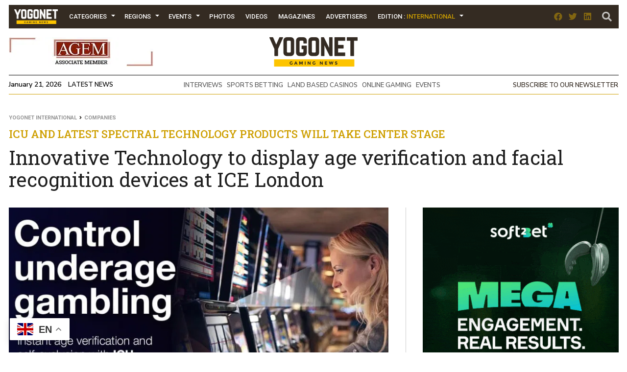

--- FILE ---
content_type: text/html; charset=UTF-8
request_url: https://www.yogonet.com/international/news/2020/01/22/52143-innovative-technology-to-display-age-verification-and-facial-recognition-devices-at-ice-london
body_size: 21896
content:
        <!-- HEAD -->
            
    
    <!DOCTYPE html><!--[if IE 7]><html class="ie ie7" lang="en-US"><![endif]--><!--[if IE 8]><html class="ie ie8" lang="en-US"><![endif]--><!--[if !(IE 7) | !(IE 8)  ]><!-->
        <html lang="en-US">
        <!--<![endif]-->
            <head>
                

  <script async src="https://www.googletagmanager.com/gtag/js?id=G-2GDZL3CLYH"></script>
    <script>
    window.dataLayer = window.dataLayer || [];
    function gtag(){dataLayer.push(arguments);}
    gtag("js", new Date());

    // edition por path
    var edition = "international";

    // language desde <html lang="..."> (fallback simple)
    var language = "en";

    gtag("config", "G-2GDZL3CLYH", {
        edition: edition,
        language: language
    });
    </script>


                
                <meta charset="UTF-8">
                <meta name="viewport" content="width=device-width, initial-scale=1.0, user-scalable=no">
                <meta name="author" content="Yogonet">
                <meta name="theme-color" content="#CE9F00">
                <link rel="canonical" href="https://www.yogonet.com/international/news/2020/01/22/52143-innovative-technology-to-display-age-verification-and-facial-recognition-devices-at-ice-london"/>
                <title>Innovative Technology to display age verification and facial recognition devices at ICE London | Yogonet International</title>
                
                <meta name="description" content="ICU and latest Spectral Technology products will take center stage ICU Age Verification can ensure compliance to prevent underage gambling and safeguard children, while ICU Facial Recognition can allow operators to identify VIPs and those who have willingly self-excluded or have been excluded.">
                                
                <meta property="fb:app_id" content="1492337167736839" />
                <meta property="og:type" content="article" />
                <meta property="og:url" content="https://www.yogonet.com/international/news/2020/01/22/52143-innovative-technology-to-display-age-verification-and-facial-recognition-devices-at-ice-london" />
                <meta property="og:title" content="Innovative Technology to display age verification and facial recognition devices at ICE London | Yogonet International" />
                <meta property="og:description" content="ICU and latest Spectral Technology products will take center stage ICU Age Verification can ensure compliance to prevent underage gambling and safeguard children, while ICU Facial Recognition can allow operators to identify VIPs and those who have willingly self-excluded or have been excluded." />
                <meta property="og:image" content="https://imagenesyogonet.b-cdn.net/data/imagenes/2020/01/21/29849/md_1625345044-innovative-technology-itl-icu-ice-london-2020.jpg" />


                <meta name="twitter:card" content="summary_large_image">
                <meta name="twitter:site" content="@yogonetNews">
                <meta name="twitter:creator" content="@yogonetNews">
                <meta name="twitter:title" content="Innovative Technology to display age verification and facial recognition devices at ICE London | Yogonet International">
                <meta name="twitter:description" content="ICU and latest Spectral Technology products will take center stage ICU Age Verification can ensure compliance to prevent underage gambling and safeguard children, while ICU Facial Recognition can allow operators to identify VIPs and those who have willingly self-excluded or have been excluded.">
                <meta name="twitter:image" content="https://imagenesyogonet.b-cdn.net/data/imagenes/2020/01/21/29849/md_1625345044-innovative-technology-itl-icu-ice-london-2020.jpg">
                <meta name="twitter:image:alt" content="Innovative Technology to display age verification and facial recognition devices at ICE London | Yogonet International">

                <meta itemprop="name" content="Innovative Technology to display age verification and facial recognition devices at ICE London | Yogonet International">
                <meta itemprop="description" content="ICU and latest Spectral Technology products will take center stage ICU Age Verification can ensure compliance to prevent underage gambling and safeguard children, while ICU Facial Recognition can allow operators to identify VIPs and those who have willingly self-excluded or have been excluded.">
                

                <meta name="robots" content="index,follow">
                <link rel="profile" href="https://gmpg.org/xfn/11" />

                                    <link rel="preload" as="image" href="https://imagenes.yogonet.com/data/imagenes/2022/01/03/41675/1641220590-events-calendar-400x600.jpg">
                    
                <!-- Favicons -->
                <link rel="apple-touch-icon" sizes="180x180" href="https://www.yogonet.com/img/favicons/apple-touch-icon.png?ver=1.2.2.1">
                <link rel="icon" type="image/png" sizes="32x32" href="https://www.yogonet.com/img/favicons/favicon-32x32.png?ver=1.2.2.1">
                <link rel="icon" type="image/png" sizes="16x16" href="https://www.yogonet.com/img/favicons/favicon-16x16.png?ver=1.2.2.1">
                <link rel="manifest" href="https://www.yogonet.com/img/favicons/manifest.json?ver=1.2.2.1">
                <link rel="mask-icon" href="https://www.yogonet.com/img/favicons/safari-pinned-tab.svg.?ver=1.2.2.1" color="#82d55b">
                <link rel="shortcut icon" href="https://www.yogonet.com/img/favicons/favicon.ico?ver=1.2.2.1">
                <meta name="msapplication-TileColor" content="#00a300">
                <meta name="msapplication-config" content="https://www.yogonet.com/img/favicons/browserconfig.xml?ver=1.2.2.1">
                <meta name="theme-color" content="#ffffff">
                <link rel="icon" href="https://www.yogonet.com/favicon.ico?ver=1.2.2.1">
                <link rel="icon" type="image/png" sizes="48x48" href="https://www.yogonet.com/img/favicons/favicon-48x48.png?ver=1.2.2.1">
                <link rel="icon" type="image/png" sizes="192x192" href="https://www.yogonet.com/img/favicons/favicon-192x192.png?ver=1.2.2.1">
                

                <!-- CSS -->
                <link rel="stylesheet" type="text/css" href="/css/estructuras.css?ver=1.2.2.1" media="screen" />
                <link rel="stylesheet" type="text/css" href="/css/estilos.css?ver=1.2.2.1" media="screen" />
                <link rel="stylesheet" type="text/css" href="/css/responsive.css?ver=1.2.2.1" media="screen" />
                <link rel="stylesheet" type="text/css" href="/css/estructuras_responsive.css?ver=1.2.2.1" media="screen" />
                
                                <!-- FONTAWESOME -->
                <link href="/fontawesome/css/all.css" rel="stylesheet">
                
                                    <!-- PHOTOSWIPE CSS -->
                    <link rel="stylesheet" type="text/css" href="/plugins/photoswipe/default-skin.min.css?ver=1.2.2.1" media="screen" />
                    <link rel="stylesheet" type="text/css" href="/plugins/photoswipe/photoswipe.min.css?ver=1.2.2.1" media="screen" />
                    
                    <!-- SWIPER CSS -->
                    <link rel="stylesheet" type="text/css" href="/plugins/swiper/swiper.min.css?ver=1.2.2.1" media="screen" />
                    <link rel="stylesheet" type="text/css" href="/plugins/swiper/swiper_custom.css?ver=1.2.2.1" media="screen" />
                      

                                
                
                                <script src="https://www.google.com/recaptcha/api.js?onload=on_recaptcha_load&render=explicit" async defer></script>
                
                
                    <script type="application/ld+json">
                        {
                        
                            
            
            
            "@context": "https://schema.org",
            "@type": "WebSite",
            "mainEntityOfPage":{
                "@type":"WebPage",
                "@id":"https://www.yogonet.com/international/news/2020/01/22/52143-innovative-technology-to-display-age-verification-and-facial-recognition-devices-at-ice-london"
            },
            
            "name": "Innovative Technology to display age verification and facial recognition devices at ICE London",
            "url": "https://www.yogonet.com/international/news/2020/01/22/52143-innovative-technology-to-display-age-verification-and-facial-recognition-devices-at-ice-london",
            "description": "ICU and latest Spectral Technology products will take center stage ICU Age Verification can ensure compliance to prevent underage gambling and safeguard children, while ICU Facial Recognition can allow operators to identify VIPs and those who have willingly self-excluded or have been excluded.",
            
           
            "headline": "Innovative Technology to display age verification and facial recognition devices at ICE London",
            "author": "Yogonet",
            
            "image": {
                "@type": "imageObject",
                "url": "https://imagenesyogonet.b-cdn.net/data/imagenes/2020/01/21/29849/md_1625345044-innovative-technology-itl-icu-ice-london-2020.jpg",
                "width": "800",
                "height": "470"
            }


        ,
                    "publisher": {
                        "@type": "Organization",
                        "name": "Yogonet",
                        "logo": {
                            "@type": "ImageObject",
                            "url": "https://www.yogonet.com/img/logo_central_180.png",
                            "width": "360",
                            "height": "120"
                        }
                    }
                                            }
                    </script>

                                    
            </head> 
   
           
            <!-- FIN HEAD -->
        <!-- BODY -->
        <body class="   ">
                <!-- SDK FACEBOOK -->

                <div id="fb-root"></div>
                                
            <style>
                                :root{
                    --ancho_sitio:1245px;
                    --ancho_promedio_mobile:400px;
                    --ancho_promedio_newsletter:870px;
                    --relacion_aspecto_imagenes:1.7777777;
                    --separacion_modulos:3.5rem;

                    --color_layout_1:#CE9F00;
                    --color_layout_1_light:#fbd24c;
                    --color_layout_2:#b38b00;
                    --color_layout_3:#7f6305;
                    --color_layout_4:#504730;
                    --color_layout_5:#342b22;
                    --color_layout_6:#1d1813;
                    --color_layout_7:#15110e;
                
                    --color_layout_verde_exito:#228b22;
                    --color_layout_verde_exito_light:#2ca12c;
                    --color_layout_verde_exito_dark:#1a701a;
                    --color_layout_verde_exito_darker:#104e10;

                    --color_layout_azul_activo:#0079f5;
                    --color_layout_azul_activo_light:#3c96f2;
                    --color_layout_azul_activo_dark:#036cd7;
                
                    --color_layout_rojo_error:#de3e3e;
                    --color_layout_rojo_error_light:#ef5050;
                    --color_layout_rojo_error_dark:#ca3333;
                    --color_layout_rojo_error_darker:#6f1919;
                
                    --gris_layout_1:#f1f1f1;
                    --gris_layout_2:#bdbdbd;
                    --gris_layout_3:#949494;
                    --gris_layout_4:#484848;
                    --gris_layout_5:#333333;
                    --gris_layout_6:#1F1F1F;
                    --gris_layout_lineas_separacion:#cccccc;
                }
                
            </style>
                                                            <!-- CONTENIDO -->
                    <div class="contenedor_general_estructura estructura_news " c="1769004002" e="2" p="1769004002" >
                    <div class="contenedor_modulo publicidad_mobile_6_1_flotante_inferior " indice="0">

            <div class="modulo publicidad_mobile_6_1_flotante_inferior " modulos_id="282" tipo="33" orden="0" estructuras_id="2">
                        <div class="inner_modulo">
            <div class="slot slot_1 espacio_publicitario mobile" slot="1" nombre="NEWS 600x100 282-1 IN" campanas="0" campanas_mostrar="0" espacios_publicitarios_id="16" ancho="600" alto="100" recursos_definidos="1" modulos_slot_capturas_id="">
        
            
            </div>
            <div class="boton_cerrar_espacio oculto">
                <span class="fas fa-times"></span>
            </div>
        </div>
                    </div>

        </div>
                <div class="contenedor_modulo publicidad_flotante_inferior " indice="1">

            <div class="modulo publicidad_flotante_inferior " modulos_id="278" tipo="32" orden="1" estructuras_id="2">
                        <div class="inner_modulo">

            <div class="slot slot_1 espacio_publicitario" slot="1" nombre="NEWS 728x90 278-1 IN" campanas="0" campanas_mostrar="0" espacios_publicitarios_id="22" ancho="728" alto="90" recursos_definidos="1" modulos_slot_capturas_id="58">
        
            
            </div>
            <div class="boton_cerrar_espacio oculto">
                <span class="fas fa-times"></span>
            </div>
        </div>
                    </div>

        </div>
                <div class="contenedor_modulo header_dos_publicidades " indice="2">

            <div class="modulo header_dos_publicidades " modulos_id="2" tipo="1" orden="2" estructuras_id="2">
                        
                        <div class="header">
        <div class="contenido_header">

             
    <div class="contenedor_menu">
        <div class="boton_toggle_mobile">
            <span class="fas fa-bars"></span>
        </div>
            <div class="contenedor_items_menu">
                        <div class="item_menu transition_02    home">
                    <a href="https://www.yogonet.com/international/" class="principal transition_02 no_select">
    
                                                    <img class="favicon_menu" src="/img/logo_min_97x32.png" alt="https://www.yogonet.com/">
                                                </a>
                                    </div>
                                <div class="item_menu transition_02 tiene_hijos   categorias">
                    <a href="javascript:void(0);" class="principal transition_02 no_select">
    
                            
                            Categories                            
                                                </a>
                                            <div class="icono_flecha"></div>
                        <div class="contenedor_items_hijos">
                                                            <div class="item_menu hijo ">
                                    <a href="https://www.yogonet.com/international/news/land-based-casinos/" class="transition_02 no_select">
                                        Land Based Casinos                                    </a>
                                </div>
                                                                <div class="item_menu hijo ">
                                    <a href="https://www.yogonet.com/international/news/companies/" class="transition_02 no_select">
                                        Companies                                    </a>
                                </div>
                                                                <div class="item_menu hijo ">
                                    <a href="https://www.yogonet.com/international/news/legislation/" class="transition_02 no_select">
                                        Legislation                                    </a>
                                </div>
                                                                <div class="item_menu hijo ">
                                    <a href="https://www.yogonet.com/international/news/lotteries/" class="transition_02 no_select">
                                        Lotteries                                    </a>
                                </div>
                                                                <div class="item_menu hijo ">
                                    <a href="https://www.yogonet.com/international/news/online-gaming/" class="transition_02 no_select">
                                        Online Gaming                                    </a>
                                </div>
                                                                <div class="item_menu hijo ">
                                    <a href="https://www.yogonet.com/international/news/associations/" class="transition_02 no_select">
                                        Associations                                    </a>
                                </div>
                                                                <div class="item_menu hijo ">
                                    <a href="https://www.yogonet.com/international/news/sports-betting/" class="transition_02 no_select">
                                        Sports Betting                                    </a>
                                </div>
                                                                <div class="item_menu hijo ">
                                    <a href="https://www.yogonet.com/international/news/interviews/" class="transition_02 no_select">
                                        Interviews                                    </a>
                                </div>
                                                                <div class="item_menu hijo ">
                                    <a href="https://www.yogonet.com/international/news/esports/" class="transition_02 no_select">
                                        eSports                                    </a>
                                </div>
                                                                <div class="item_menu hijo ">
                                    <a href="https://www.yogonet.com/international/columns/" class="transition_02 no_select">
                                        Columns                                    </a>
                                </div>
                                                                <div class="item_menu hijo ">
                                    <a href="https://www.yogonet.com/international/news/events/" class="transition_02 no_select">
                                        Events                                    </a>
                                </div>
                                                                <div class="item_menu hijo ">
                                    <a href="https://www.yogonet.com/international/news/illegal-gambling/" class="transition_02 no_select">
                                        Illegal Gambling                                    </a>
                                </div>
                                                                <div class="item_menu hijo ">
                                    <a href="https://www.yogonet.com/international/news/legal-news/" class="transition_02 no_select">
                                        Legal News                                    </a>
                                </div>
                                                                <div class="item_menu hijo ">
                                    <a href="https://www.yogonet.com/international/news/horse-racing/" class="transition_02 no_select">
                                        Horse Racing                                    </a>
                                </div>
                                                                <div class="item_menu hijo ">
                                    <a href="https://www.yogonet.com/international/news/regulators/" class="transition_02 no_select">
                                        Regulators                                    </a>
                                </div>
                                                                <div class="item_menu hijo ">
                                    <a href="https://www.yogonet.com/international/news/education/" class="transition_02 no_select">
                                        Education                                    </a>
                                </div>
                                                        </div>
                                        </div>
                                <div class="item_menu transition_02 tiene_hijos   regiones">
                    <a href="javascript:void(0);" class="principal transition_02 no_select">
    
                            
                            Regions                            
                                                </a>
                                            <div class="icono_flecha"></div>
                        <div class="contenedor_items_hijos">
                                                            <div class="item_menu hijo ">
                                    <a href="https://www.yogonet.com/international/regions/united-states/" class="transition_02 no_select">
                                        United States                                    </a>
                                </div>
                                                                <div class="item_menu hijo ">
                                    <a href="https://www.yogonet.com/international/regions/united-kingdom/" class="transition_02 no_select">
                                        United Kingdom                                    </a>
                                </div>
                                                                <div class="item_menu hijo ">
                                    <a href="https://www.yogonet.com/international/regions/canada/" class="transition_02 no_select">
                                        Canada                                    </a>
                                </div>
                                                                <div class="item_menu hijo ">
                                    <a href="https://www.yogonet.com/international/regions/australia/" class="transition_02 no_select">
                                        Australia                                    </a>
                                </div>
                                                                <div class="item_menu hijo ">
                                    <a href="https://www.yogonet.com/international/regions/macau/" class="transition_02 no_select">
                                        Macau                                    </a>
                                </div>
                                                                <div class="item_menu hijo separador">
                                    <a href="https://www.yogonet.com/international/regions/malta/" class="transition_02 no_select">
                                        Malta                                    </a>
                                </div>
                                                                <div class="item_menu hijo ">
                                    <a href="https://www.yogonet.com/international/regions/latin-america/" class="transition_02 no_select">
                                        Latin America                                    </a>
                                </div>
                                                                <div class="item_menu hijo ">
                                    <a href="https://www.yogonet.com/international/regions/asia/" class="transition_02 no_select">
                                        Asia                                    </a>
                                </div>
                                                                <div class="item_menu hijo ">
                                    <a href="https://www.yogonet.com/international/regions/europe/" class="transition_02 no_select">
                                        Europe                                    </a>
                                </div>
                                                        </div>
                                        </div>
                                <div class="item_menu transition_02 tiene_hijos   eventos">
                    <a href="javascript:void(0);" class="principal transition_02 no_select">
    
                            
                            Events                            
                                                </a>
                                            <div class="icono_flecha"></div>
                        <div class="contenedor_items_hijos">
                                                            <div class="item_menu hijo ">
                                    <a href="https://www.yogonet.com/international/events/calendar/" class="transition_02 no_select">
                                        Calendar                                    </a>
                                </div>
                                                                <div class="item_menu hijo ">
                                    <a href="https://www.yogonet.com/international/special-issues/" class="transition_02 no_select">
                                        Special Issues                                    </a>
                                </div>
                                                        </div>
                                        </div>
                                <div class="item_menu transition_02    galerias">
                    <a href="https://www.yogonet.com/international/photos/" class="principal transition_02 no_select">
    
                            
                            Photos                            
                                                </a>
                                    </div>
                                <div class="item_menu transition_02    videos">
                    <a href="https://www.yogonet.com/international/videos/" class="principal transition_02 no_select">
    
                            
                            Videos                            
                                                </a>
                                    </div>
                                <div class="item_menu transition_02    revistas">
                    <a href="https://www.yogonet.com/international/magazines/" class="principal transition_02 no_select">
    
                            
                            Magazines                            
                                                </a>
                                    </div>
                                <div class="item_menu transition_02    anunciantes">
                    <a href="https://www.yogonet.com/international/advertisers/" class="principal transition_02 no_select">
    
                            
                            Advertisers                            
                                                </a>
                                    </div>
                                <div class="item_menu transition_02    mediakit">
                    <a href="https://www.yogonet.com/mediakit/" class="principal transition_02 no_select">
    
                            
                            Mediakit                            
                                                </a>
                                    </div>
                                <div class="item_menu transition_02 tiene_hijos   edicion">
                    <a href="javascript:void(0);" class="principal transition_02 no_select">
    
                            
                            Edition                            
                                                            : <span class="version">International</span>
                                                    </a>
                                            <div class="icono_flecha"></div>
                        <div class="contenedor_items_hijos">
                                                            <div class="item_menu hijo ">
                                    <a href="https://www.yogonet.com/latinoamerica/" class="transition_02 no_select">
                                        Go to Latinoamérica                                    </a>
                                </div>
                                                                <div class="item_menu hijo ">
                                    <a href="https://www.yogonet.com/brasil/" class="transition_02 no_select">
                                        Go to Brasil                                    </a>
                                </div>
                                                        </div>
                                        </div>
                        <div class="clear_both"></div>
    </div>
            <div class="clear_both"></div>
    </div>
                
            <div class="icono_heade_mobile">
                <a href="https://www.yogonet.com/international/">
                    <img class="favicon_menu" src="/img/logo_min_97x32.png" alt="https://www.yogonet.com/">
                </a>
            </div>
            <div class="buscador_header">
                <a href="https://www.yogonet.com/international/search/">
                    <span class="fas fa-search"></span>
                </a>
            </div>

                
    <div class="redes_header">
        <div class="item_redes_header">
            <a href="https://www.facebook.com/Yogonet.International/" rel="nofollow" target="_blank">
                <span class="fab fa-facebook"></span>
            </a>
        </div>
        <div class="item_redes_header">
            <a href="https://x.com/YogonetLatam/" rel="nofollow" target="_blank">
                <span class="fab fa-twitter"></span>
            </a>
        </div>
        <div class="item_redes_header">
            <a href="https://linkedin.com/company/yogonet-gaming-news/" rel="nofollow" target="_blank">
                <span class="fab fa-linkedin"></span>
            </a>
        </div>
    </div>

    
            <div class="clear_both"></div>
        </div>
    </div>
    
                    
        
        <div class="slot espacio_publicitario slot_1" slot="1" nombre="NEWS 295x60 2-1 IN" campanas="1" campanas_mostrar="1" espacios_publicitarios_id="1" ancho="295" alto="60" recursos_definidos="1" modulos_slot_capturas_id="25">
            
        
        </div>
        <div class="slot slot_2" slot="2">
            <div class="logo"> 
                <a href="https://www.yogonet.com/international/">
                    <img src="/img/logo_central_180.png" />
                </a>
            </div>
        </div>
        <div class="slot espacio_publicitario slot_3" slot="3" nombre="NEWS 295x60 2-3 IN" campanas="1" campanas_mostrar="1" espacios_publicitarios_id="1" ancho="295" alto="60" recursos_definidos="1" modulos_slot_capturas_id="26">
            
            
        </div>

        
        <div class="clear_both"></div>
        
        <div class="info_header">
            
            <div class="fecha_actual fuente_nunito_sans">
                January 21, 2026 <a class="fuente_nunito_sans" href="https://www.yogonet.com/international/latest-news/">Latest News</a>
            </div>
            <div class="contenedor_tags_destacados">
                            
    
                <a class="fuente_nunito_sans" href="https://www.yogonet.com/international/topics/interviews/">
                INTERVIEWS            </a>
                        <a class="fuente_nunito_sans" href="https://www.yogonet.com/international/topics/sports-betting/">
                SPORTS BETTING            </a>
                        <a class="fuente_nunito_sans" href="https://www.yogonet.com/international/topics/land-based-casinos/">
                LAND BASED CASINOS            </a>
                        <a class="fuente_nunito_sans" href="https://www.yogonet.com/international/topics/online-gaming/">
                ONLINE GAMING            </a>
                        <a class="fuente_nunito_sans" href="https://www.yogonet.com/international/topics/events/">
                EVENTS            </a>
            
    
            </div>
            
            <div class="enlace_newsletter">
                <a class='fuente_nunito_sans' href='javascript:void(0)'>Subscribe to our newsletter</a>
            </div>

        </div>
                    </div>

        </div>
                <div class="contenedor_modulo publicidad_al_100 " indice="3">

            <div class="modulo publicidad_al_100 " modulos_id="56" tipo="2" orden="3" estructuras_id="2">
                        <div class="slot slot_1 espacio_publicitario" slot="1" nombre="NEWS 1240x80 56-1 IN" campanas="0" campanas_mostrar="0" espacios_publicitarios_id="5" ancho="1240" alto="80" recursos_definidos="1" modulos_slot_capturas_id="27">
    
        
        </div>
                    </div>

        </div>
                <div class="contenedor_modulo contenido_de_noticia " indice="4">

            <div class="modulo contenido_de_noticia " modulos_id="37" tipo="20" orden="4" estructuras_id="2">
                        <div class="slot contenido_fijo breadcrumb">
            <a href="https://www.yogonet.com/international/">Yogonet International</a>
            <span class="fas fa-angle-right"></span>
            <a href="https://www.yogonet.com/international/news/companies/">Companies</a>      
        </div>
        
        <div class="slot contenido_fijo titulo_de_noticia">
            <div class="volanta_noticia fuente_roboto_slab">
                ICU and latest Spectral Technology products will take center stage            </div>
            <h1 class="titulo_noticia fuente_roboto_slab">
                Innovative Technology to display age verification and facial recognition devices at ICE London            </h1>
        </div>
        
        <div class="slot contenido_fijo imagen_noticia">
             
        
                    <img src="https://imagenesyogonet.b-cdn.net/data/imagenes/2020/01/21/29849/md_1625345044-innovative-technology-itl-icu-ice-london-2020.jpg" onClick="window.abrir_photoswipe_detalle_noticia(0);"/>
                    
        
                     
        
                    <div class="info_imagen_principal_noticia">
                                    <div class="epigrafe_imagen_principal">
                        ICU Age Verification can ensure compliance to prevent underage gambling and safeguard children, while ICU Facial Recognition can allow operators to identify VIPs and those who have willingly self-excluded or have been excluded.                    </div>
                                
            </div>
            
                                
        <div class="contenedor_share_buttons">
            <!-- AddToAny BEGIN -->
            <div class="a2a_kit a2a_kit_size_32 a2a_default_style">
            <a class="a2a_button_facebook"></a>
            <a class="a2a_button_twitter"></a>
            <a class="a2a_button_linkedin"></a>
            <a class="a2a_button_reddit"></a>
            <a class="a2a_button_whatsapp"></a>
            </div>
            <!-- AddToAny END -->
        </div>
                </div>

        <div class="slot slot_1 espacio_publicitario" slot="1" nombre="NEWS 400x515 37-1 IN" campanas="3" campanas_mostrar="3" espacios_publicitarios_id="13" ancho="400" alto="515" recursos_definidos="1" modulos_slot_capturas_id="28">
            
        </div>
        
        
        <div class="clear_both"></div>

        <div class="slot slot_2 espacio_publicitario" slot="2" nombre="NEWS 1240x100 37-2 IN" campanas="2" campanas_mostrar="2" espacios_publicitarios_id="9" ancho="1240" alto="100" recursos_definidos="1" modulos_slot_capturas_id="29">
            
        </div>

        <div class="clear_both"></div>
        
        <div class="slot contenido_fijo contenido_noticia">
                                    
        <div class="fecha_detalle_noticia fuente_nunito_sans">
            2020-01-22        </div>
                                
        <div class="pais_detalle_noticia fuente_nunito_sans">
            <a href="https://www.yogonet.com/international/countries/130-united-kingdom">
                United Kingdom            </a>
        </div>
                                
        <div class="contenedor_tiempo_lectura fuente_nunito_sans">
            <span class="far fa-clock"></span> Reading time <b>2:03 min</b>
        </div>
                                
        <div class="clear_both"></div>
        <div class="inner_contenido_noticia fuente_open_sans">
            ICU uses artificial intelligence and ITL’s own algorithms to instantly verify age, and the next iteration of ICU can now identify faces. Also on display will be Spectral Payout – a recycler designed for high volume applications requiring multi-denomination recycling at fast speeds.<br/><br/><p><a href="https://innovative-technology.com/" target="_blank" rel="noopener"><strong>Innovative Technology (ITL)</strong></a>&nbsp;plans to have its latest <strong>Spectral Technology</strong> products and <strong>ICU</strong> age verification & facial recognition devices centre stage on <strong>stand N1-430</strong> at<a href="https://www.icelondon.uk.com/" target="_blank" rel="noopener"> <strong>ICE London 2020</strong></a>.</p>
<p><strong>Marcus Tiedt, Sales Director,</strong> commented: &ldquo;Since the introduction of ICU age verification in 2019 we have been developing the product and can now offer facial recognition technology.<strong> ICU uses artificial intelligence and ITL&rsquo;s own algorithms to instantly verify age, and the next iteration of ICU can now identify faces.</strong> ICU Age Verification can therefore ensure compliance to prevent underage gambling and safeguard children, while ICU Facial Recognition can allow operators to identify VIPs and those who have willingly self-excluded or have been excluded. Supporting responsible gambling and ensuring player protection is imperative for the gaming industry and should be a key part of any corporate social responsibility strategy &ndash; with ICU we can help customers implement this important policy.&rdquo;</p>
<p>ICU boasts a high level of accuracy with a proven 96% success rate in detecting under 18&rsquo;s and compared to a human accuracy rate of 69% it outperforms humans across all age ranges. ICU is also listed in first place (99.8% accuracy) on the <a href="http://vis-www.cs.umass.edu/lfw/" target="_blank" rel="noopener"><strong>Labeled Faces in the Wild</strong></a> &ndash; a public benchmark for face verification.</p>
<p>Tiedt continued: &ldquo;ICE is the biggest gaming show in the world and provides an ideal platform for us to preview new and exciting products to the market. This year we will also focus on showing ICE visitors the advantages of using Spectral Technology when validating and recycling cash. We are looking forward to showing visitors the advantages of the <strong>Spectral Payout</strong> &ndash; a state-of-the-art recycler which is ideal for high volume applications requiring multi-denomination recycling at fast speeds. This advanced version of the <strong>Smart Payout</strong> offers a huge 80 note recycling capacity and can store and recycle all denominations from a given currency helping to manage float levels more efficiently and keep machines operational. Using Spectral Technology, it has the added benefit of offering complete note image capture (highest spectral coverage) to authenticate banknote validity and protect against fraudulent and stained notes.&rdquo;</p>
<p>&ldquo;Installing this unit in conjunction with the <strong>Smart Coin System (SCS)</strong> &ndash; a bulk coin validator, mixed coin hopper and recycler in one, results in fast, multi-denomination recycling for both notes and coins. The SCS has a market leading coin hopper capacity with payout speeds of up to 12 coins per second, eliminating coin starvation, the need for multiple hoppers and improving cashflow,&rdquo; he added.</p>
<p>And Tiedt concluded: &ldquo;Make sure you come and see our latest Spectral recycler and test the ICU age verification and facial identification units on stand N1-430. You will be impressed with the high level of accuracy and how easily ICU can be implemented to help you prevent underage gambling in your premises as well as support the self-exclusion scheme.&rdquo;</p>                        <script async src="https://platform.twitter.com/widgets.js" charset="utf-8"></script>

             <!-- Root element of PhotoSwipe. Must have class pswp. -->
            <div id="photoswipe_detalle_noticia" class="pswp" tabindex="-1" role="dialog" aria-hidden="true">

                <!-- Background of PhotoSwipe. 
                    It's a separate element as animating opacity is faster than rgba(). -->
                <div class="pswp__bg"></div>

                <!-- Slides wrapper with overflow:hidden. -->
                <div class="pswp__scroll-wrap">

                    <!-- Container that holds slides. 
                        PhotoSwipe keeps only 3 of them in the DOM to save memory.
                        Don't modify these 3 pswp__item elements, data is added later on. -->
                    <div class="pswp__container">
                        <div class="pswp__item"></div>
                        <div class="pswp__item"></div>
                        <div class="pswp__item"></div>
                    </div>

                    <!-- Default (PhotoSwipeUI_Default) interface on top of sliding area. Can be changed. -->
                    <div class="pswp__ui pswp__ui--hidden">

                        <div class="pswp__top-bar">

                            <!--  Controls are self-explanatory. Order can be changed. -->

                            <div class="pswp__counter"></div>

                            <button class="pswp__button pswp__button--close" title="Close (Esc)"></button>

                            <button class="pswp__button pswp__button--share" title="Share"></button>

                            <button class="pswp__button pswp__button--fs" title="Toggle fullscreen"></button>

                            <button class="pswp__button pswp__button--zoom" title="Zoom in/out"></button>

                            <!-- Preloader demo https://codepen.io/dimsemenov/pen/yyBWoR -->
                            <!-- element will get class pswp__preloader--active when preloader is running -->
                            <div class="pswp__preloader">
                                <div class="pswp__preloader__icn">
                                <div class="pswp__preloader__cut">
                                    <div class="pswp__preloader__donut"></div>
                                </div>
                                </div>
                            </div>
                        </div>

                        <div class="pswp__share-modal pswp__share-modal--hidden pswp__single-tap">
                            <div class="pswp__share-tooltip"></div> 
                        </div>

                        <button class="pswp__button pswp__button--arrow--left" title="Previous (arrow left)">
                        </button>

                        <button class="pswp__button pswp__button--arrow--right" title="Next (arrow right)">
                        </button>

                        <div class="pswp__caption">
                            <div class="pswp__caption__center"></div>
                        </div>

                    </div>

                </div>
                <script>
                    var photoswipe_items_detalle_noticia = [{"src":"https:\/\/imagenesyogonet.b-cdn.net\/data\/imagenes\/2020\/01\/21\/29849\/md_1625345044-innovative-technology-itl-icu-ice-london-2020.jpg","msrc":"https:\/\/imagenesyogonet.b-cdn.net\/data\/imagenes\/2020\/01\/21\/29849\/md_1625345044-innovative-technology-itl-icu-ice-london-2020.jpg","w":1920,"h":1080,"title":"ICU Age Verification can ensure compliance to prevent underage gambling and safeguard children, while ICU Facial Recognition can allow operators to identify VIPs and those who have willingly self-excluded or have been excluded."}];
            

                    var pswpElement_detalle_noticia = document.getElementById('photoswipe_detalle_noticia');

                </script>

            </div>
        </div>
                                            
        </div>

        <div class="contenedor_espacios_side_noticia">
            <div class="slot slot_3 espacio_publicitario" slot="3" nombre="NEWS 400x200 37-3 IN" campanas="3" campanas_mostrar="3" espacios_publicitarios_id="4" ancho="400" alto="200" recursos_definidos="1" modulos_slot_capturas_id="30">
                
            </div>

            <div class="slot slot_4 espacio_publicitario" slot="4" nombre="NEWS 400x200 37-4 IN" campanas="3" campanas_mostrar="3" espacios_publicitarios_id="4" ancho="400" alto="200" recursos_definidos="1" modulos_slot_capturas_id="31">
               
            </div>

            <div class="slot slot_5 espacio_publicitario" slot="5" nombre="NEWS 400x200 37-5 IN" campanas="2" campanas_mostrar="2" espacios_publicitarios_id="4" ancho="400" alto="200" recursos_definidos="1" modulos_slot_capturas_id="32">
                
            </div>

            <div class="slot slot_6 espacio_publicitario" slot="6" nombre="NEWS 400x200 37-6 IN" campanas="1" campanas_mostrar="1" espacios_publicitarios_id="4" ancho="400" alto="200" recursos_definidos="1" modulos_slot_capturas_id="33">
                
            </div>

            <div class="slot slot_8 espacio_publicitario" slot="8" nombre="NEWS 400x200 37-8 IN" campanas="1" campanas_mostrar="1" espacios_publicitarios_id="4" ancho="400" alto="200" recursos_definidos="1" modulos_slot_capturas_id="">
                
            </div>
        </div>
        
        <div class="clear_both"></div>
        
        <div class="slot slot_7 espacio_publicitario" slot="7" nombre="NEWS 1240x300 37-7 IN" campanas="1" campanas_mostrar="0" espacios_publicitarios_id="15" ancho="1240" alto="300" recursos_definidos="1" modulos_slot_capturas_id="34">
            
        </div>
        
        <div class="contenedor_herramientas_noticia">

                        
        <div class="contenedor_tags_noticia">
            <div class="titulo_tags_noticia">
                <span class="fas fa-tags"></span> Related topics:
            </div>
            <div class="tags_noticia">
                                        <div class="item_tag_noticia">
                            <a href="https://www.yogonet.com/international/topics/itl/">
                                ITL                            </a>
                        </div>
                                                <div class="item_tag_noticia">
                            <a href="https://www.yogonet.com/international/topics/innovative-technology/">
                                Innovative Technology                            </a>
                        </div>
                                                <div class="item_tag_noticia">
                            <a href="https://www.yogonet.com/international/topics/ice-london/">
                                ICE London                            </a>
                        </div>
                                                <div class="item_tag_noticia">
                            <a href="https://www.yogonet.com/international/topics/companies/">
                                Companies                            </a>
                        </div>
                                                <div class="item_tag_noticia">
                            <a href="https://www.yogonet.com/international/topics/events/">
                                Events                            </a>
                        </div>
                                        
            </div>
        </div>
                               
        <div class="contenedor_general_comentarios_facebook">
            
            <div class="boton_dejar_comentario">
                <span class="fas fa-comment"></span> Leave your comment            </div>
            <div class="contenedor_comentarios_facebook" id="contenedor_comentarios_facebook">
                <div class="fb-comments" data-href="https://www.yogonet.com/international/news/2020/01/22/52143-" data-width="100%" data-numposts="5" data-colorscheme="light"></div>
            </div>
        </div>
                      
    <div class="contenedor_formulario_suscripcion_newsletter">
        <form id="formulario_suscripcion_newsletter_muestra" class="formulario_suscripcion_newsletter paso_1" >
            <div class="titulo_descripcion_formulario_suscripcion_newsletter">

                                    <div class="titulo_formulario_suscripcion_newsletter fuente_exo_2">
                        Subscribe to our newsletter    
                    </div>
    
                    <div class="descripcion_formulario_suscripcion_newsletter fuente_exo_2">
                        Enter your email to receive the latest news                    </div>
                    
                
                
            </div>
            <div class="input_formulario_suscripcion_newsletter">
                                <input type="text" name="newsletter_email_muestra" id="newsletter_email_muestra" placeholder="Email" required>
                            </div>
                        <div class="disclaimer_suscripcion_newsletter">
                By entering your email address, you agree to Yogonet's <a href='https://www.yogonet.com/international/terms-and-conditions/' target='_blank'>Terms of use</a> and <a href='https://www.yogonet.com/international/privacy-policies/' target='_blank'>Privacy Policies</a>. You understand Yogonet may use your address to send updates and marketing emails. Use the <a href='https://www.yogonet.com/international/newsletter/unsubscribe/' target='_blank'>Unsubscribe</a> link in those emails to opt out at any time.            </div>
            <div class="botonera_formulario_suscripcion_newsletter ">
                <button type="button" class="boton_cerrar">
                    Close                </button>

                <button type="submit">
                    Register                </button>

        
                <a class="cancelar_suscripcion" href="https://www.yogonet.com/international/newsletter/unsubscribe/">
                    Unsubscribe                </a>

            </div>
                        
        </form>
    </div>  
    <script>
                    
    </script>        
            </div>
        
                   
        <div class="contenedor_noticias_relacionadas ">
            
            
            <div class="modulo">
                
                <div class="slot titulo_separador fuente_dm_serif_text mb0">
                    RELATED NEWS                </div>

            </div>
            
            <div class="contenedor_modulo tres_noticias_33">
                <div class="modulo tres_noticias_33">

                                                <div class="item_noticias_relacionadas slot noticia relacionada cargada ">
                                        <div class="contenedor_dato_modulo ">
            <div class="volanta_titulo">
                <div class="volanta fuente_roboto_slab">
                    At booth 81-L10                </div>
                
                <h2 class="titulo fuente_roboto_slab">
                    <a href="https://www.yogonet.com/international/news/2026/01/20/117231-boomerang-partners-to-unveil-sports-marketing-and-betting-calendar-at-igb-affiliate-barcelona" target="_self">
                        Boomerang Partners to unveil sports marketing and betting calendar at iGB Affiliate Barcelona                    </a>
                </h2>

            </div>
            
            <div class="imagen">
                <a href="https://www.yogonet.com/international/news/2026/01/20/117231-boomerang-partners-to-unveil-sports-marketing-and-betting-calendar-at-igb-affiliate-barcelona" target="_self">
                                        <img src="https://imagenesyogonet.b-cdn.net/data/imagenes/2026/01/20/83291/1768922758-boomerang-partners-igb-affiliate-barcelona-2026.jpg" loading="lazy" >
                </a>
            </div>
        
                    </div>
                                    </div>
                                                        <div class="item_noticias_relacionadas slot noticia relacionada cargada ">
                                        <div class="contenedor_dato_modulo ">
            <div class="volanta_titulo">
                <div class="volanta fuente_roboto_slab">
                    Partnerships, awards and regional programs                </div>
                
                <h2 class="titulo fuente_roboto_slab">
                    <a href="https://www.yogonet.com/international/news/2026/01/21/117200-1xbet-outlines-2026-licensing-focus-after-active-2025-calendar" target="_self">
                        1xBet outlines 2026 licensing focus after active 2025 calendar                    </a>
                </h2>

            </div>
            
            <div class="imagen">
                <a href="https://www.yogonet.com/international/news/2026/01/21/117200-1xbet-outlines-2026-licensing-focus-after-active-2025-calendar" target="_self">
                                        <img src="https://imagenesyogonet.b-cdn.net/data/imagenes/2025/09/16/79586/1758029333-1xbet-affiliate-world-europe-2025-02.jpg" loading="lazy" >
                </a>
            </div>
        
                    </div>
                                    </div>
                                                        <div class="item_noticias_relacionadas slot noticia relacionada cargada ultimo">
                                        <div class="contenedor_dato_modulo ">
            <div class="volanta_titulo">
                <div class="volanta fuente_roboto_slab">
                    Expansive gaming lineup                </div>
                
                <h2 class="titulo fuente_roboto_slab">
                    <a href="https://www.yogonet.com/international/news/2026/01/20/117180-pragmatic-play-unveils-2026-product-roadmap-at-ice-barcelona-with-new-slots-and-live-casino-games" target="_self">
                        Pragmatic Play unveils 2026 product roadmap at ICE Barcelona with new slots and live casino games                    </a>
                </h2>

            </div>
            
            <div class="imagen">
                <a href="https://www.yogonet.com/international/news/2026/01/20/117180-pragmatic-play-unveils-2026-product-roadmap-at-ice-barcelona-with-new-slots-and-live-casino-games" target="_self">
                                        <img src="https://imagenesyogonet.b-cdn.net/data/imagenes/2026/01/16/83164/1768578028-pragmatic-play-ice-barcelona-2026-eng.jpg" loading="lazy" >
                </a>
            </div>
        
                    </div>
                                    </div>
                                
                    
                </div>
            </div>
        </div>
        
    

                    </div>

        </div>
                <div class="contenedor_modulo titulo_cuatro_noticias_20_publicidad_medio " indice="5">

            <div class="modulo titulo_cuatro_noticias_20_publicidad_medio " modulos_id="41" tipo="13" orden="5" estructuras_id="2">
                        
        <div class="slot slot_1 titulo_separador fuente_dm_serif_text" slot="1">
            COMPANIES        </div>
        <div class="contenedor_estructural nivel_1">

            <div class="slot slot_2 noticia cargada" slot="2" data="*_CATEGORIA=3">
                        <div class="contenedor_dato_modulo ">

            <div class="imagen">
                <a href="https://www.yogonet.com/international/news/2026/01/21/117202-casino-barcelona-installs-zitros-fantasy-cabinet-in-spain-debut" target="_self">
                                        <img src="https://imagenesyogonet.b-cdn.net/data/imagenes/2026/01/19/83217/1768834423-zitro-fantasy-casino-barcelona-debut-ice-2026-eng.jpg" loading="lazy" >
                </a>
            </div>
            <div class="volanta_titulo">
                
                <div class="volanta fuente_roboto_slab">
                    Featuring &#39;Brave Dragon&#39; and &#39;Lion Falls&#39;                </div>
                <h2 class="titulo fuente_roboto_slab">
                    <a href="https://www.yogonet.com/international/news/2026/01/21/117202-casino-barcelona-installs-zitros-fantasy-cabinet-in-spain-debut" target="_self">
                        Casino Barcelona installs Zitro’s FANTASY cabinet in Spain debut                    </a>
                </h2>
                
            </div>
                    </div>
        
            </div>
            
            <div class="slot slot_3 noticia cargada" slot="3" data="*_CATEGORIA=3">
                        <div class="contenedor_dato_modulo ">

            <div class="imagen">
                <a href="https://www.yogonet.com/international/news/2026/01/21/117200-1xbet-outlines-2026-licensing-focus-after-active-2025-calendar" target="_self">
                                        <img src="https://imagenesyogonet.b-cdn.net/data/imagenes/2025/09/16/79586/1758029333-1xbet-affiliate-world-europe-2025-02.jpg" loading="lazy" >
                </a>
            </div>
            <div class="volanta_titulo">
                
                <div class="volanta fuente_roboto_slab">
                    Partnerships, awards and regional programs                </div>
                <h2 class="titulo fuente_roboto_slab">
                    <a href="https://www.yogonet.com/international/news/2026/01/21/117200-1xbet-outlines-2026-licensing-focus-after-active-2025-calendar" target="_self">
                        1xBet outlines 2026 licensing focus after active 2025 calendar                    </a>
                </h2>
                
            </div>
                    </div>
        
            </div>
            
            <div class="slot slot_4 espacio_publicitario" slot="4" nombre="NEWS 232x270 41-4 IN" campanas="1" campanas_mostrar="0" espacios_publicitarios_id="3" ancho="232" alto="270" recursos_definidos="1" modulos_slot_capturas_id="36">
                
            </div>

            <div class="slot slot_5 noticia cargada" slot="5" data="*_CATEGORIA=3">
                        <div class="contenedor_dato_modulo ">

            <div class="imagen">
                <a href="https://www.yogonet.com/international/news/2026/01/20/117222-allwyn-completes-acquisition-of-majority-stake-in-prizepicks-for-1533b" target="_self">
                                        <img src="https://imagenesyogonet.b-cdn.net/data/imagenes/2026/01/20/83266/1768917461-prizepicks-allwyn-acquisitions.jpg" loading="lazy" >
                </a>
            </div>
            <div class="volanta_titulo">
                
                <div class="volanta fuente_roboto_slab">
                    Prediction markets in nearly every US state                </div>
                <h2 class="titulo fuente_roboto_slab">
                    <a href="https://www.yogonet.com/international/news/2026/01/20/117222-allwyn-completes-acquisition-of-majority-stake-in-prizepicks-for-1533b" target="_self">
                        Allwyn completes acquisition of majority stake in PrizePicks for $1.533B                    </a>
                </h2>
                
            </div>
                    </div>
        
            </div>
            
            <div class="slot slot_6 noticia cargada" slot="6" data="*_CATEGORIA=3">
                        <div class="contenedor_dato_modulo ">

            <div class="imagen">
                <a href="https://www.yogonet.com/international/news/2026/01/20/117227-stronger-nfl-betting-margins-seen-lifting-q4-results-for-draftkings-flutter" target="_self">
                                        <img src="https://imagenesyogonet.b-cdn.net/data/imagenes/2025/12/10/82432/1765373336-draftkings-prediction-markets-mobile-generic.jpg" loading="lazy" >
                </a>
            </div>
            <div class="volanta_titulo">
                
                <div class="volanta fuente_roboto_slab">
                    Flutter Q4 hold 12%, DraftKings 9%                </div>
                <h2 class="titulo fuente_roboto_slab">
                    <a href="https://www.yogonet.com/international/news/2026/01/20/117227-stronger-nfl-betting-margins-seen-lifting-q4-results-for-draftkings-flutter" target="_self">
                        Stronger NFL betting margins seen lifting Q4 results for DraftKings, Flutter                    </a>
                </h2>
                
            </div>
                    </div>
        
            </div>
        </div>

                    </div>

        </div>
                <div class="contenedor_modulo nueve_noticias_columna_25_subtitulo_publicidad_25 " indice="6">

            <div class="modulo nueve_noticias_columna_25_subtitulo_publicidad_25 " modulos_id="42" tipo="17" orden="6" estructuras_id="2">
                    
        <div class="slot slot_1 titulo_separador fuente_dm_serif_text" slot="1">
            LATEST NEWS        </div>

        <div class="contenedor_estructural nivel_1 derecha">
            <div class="slot slot_2 subtitulo_separador" slot="2">
                ONLINE GAMING            </div>
            <div class="slot slot_3 noticia cargada" slot="3" data="*_CATEGORIA=4">
                        <div class="contenedor_dato_modulo ">

            <div class="imagen">
                <a href="https://www.yogonet.com/international/news/2026/01/20/117096-turnkey-sportsbook-vs-custom-development-which-is-better" target="_self">
                                        <img src="https://imagenesyogonet.b-cdn.net/data/imagenes/2026/01/12/83017/1768241041-dstgaming-turnkey-sportsbook-custom-development.jpg" loading="lazy" >
                </a>
            </div>
            <h2 class="titulo fuente_roboto_slab">
                <a href="https://www.yogonet.com/international/news/2026/01/20/117096-turnkey-sportsbook-vs-custom-development-which-is-better" target="_self">
                    Turnkey sportsbook vs. custom development: Which is better?                </a>
            </h2>
                    </div>
        
            </div>
            <div class="slot slot_4 chica noticia cargada" slot="4" data="*_CATEGORIA=4">
                        <div class="contenedor_dato_modulo ">

            <h3 class="titulo fuente_roboto_slab">
                <a href="https://www.yogonet.com/international/news/2026/01/19/117166-mystery-multipliers-drive-gameplay-in-playson-39s-new-x1000-golden-penny-sequel" target="_self">
                    Mystery Multipliers drive gameplay in Playson&#39;s new x1000 Golden Penny sequel                </a>
            </h3>
                    </div>
        
            </div>
            <div class="slot slot_5 chica noticia cargada" slot="5" data="*_CATEGORIA=4">
                        <div class="contenedor_dato_modulo ">

            <h3 class="titulo fuente_roboto_slab">
                <a href="https://www.yogonet.com/international/news/2026/01/19/117199-president-lula-criticizes-online-betting-expansion-in-brazil-highlights-central-bank-39s-oversight-role" target="_self">
                    President Lula criticizes online betting expansion in Brazil, highlights Central Bank&#39;s oversight role                </a>
            </h3>
                    </div>
        
            </div>
        </div>
    
        <div class="contenedor_estructural nivel_1 centro">
            <div class="slot slot_6 subtitulo_separador" slot="6">
                LEGISLATION            </div>
            <div class="slot slot_7 noticia cargada" slot="7" data="*_CATEGORIA=2">
                        <div class="contenedor_dato_modulo ">

            <div class="imagen">
                <a href="https://www.yogonet.com/international/news/2026/01/21/117224-washington-lawmakers-consider-bill-allowing-multiple-sportsbook-operators-on-tribal-lands" target="_self">
                                        <img src="https://imagenesyogonet.b-cdn.net/data/imagenes/2021/07/23/37792/1627067103-mobile-apuestas-deportivas-generica.jpg" loading="lazy" >
                </a>
            </div>
            <h2 class="titulo fuente_roboto_slab">
                <a href="https://www.yogonet.com/international/news/2026/01/21/117224-washington-lawmakers-consider-bill-allowing-multiple-sportsbook-operators-on-tribal-lands" target="_self">
                    Washington lawmakers consider bill allowing multiple sportsbook operators on tribal lands                </a>
            </h2>
                    </div>
        
            </div>
            <div class="slot slot_8 chica noticia cargada" slot="8" data="*_CATEGORIA=2">
                        <div class="contenedor_dato_modulo ">

            <h3 class="titulo fuente_roboto_slab">
                <a href="https://www.yogonet.com/international/news/2026/01/20/117221-virginia-considers-restricting-credit-cards-for-sportsbook-deposits-and-withdrawals" target="_self">
                    Virginia considers restricting credit cards for sportsbook deposits and withdrawals                </a>
            </h3>
                    </div>
        
            </div>
            <div class="slot slot_9 chica noticia cargada" slot="9" data="*_CATEGORIA=2">
                        <div class="contenedor_dato_modulo ">

            <h3 class="titulo fuente_roboto_slab">
                <a href="https://www.yogonet.com/international/news/2026/01/15/117156-chicago-vgt-legalization-plan-heads-back-to-negotiations-after-budget-vote" target="_self">
                    Chicago VGT legalization plan heads back to negotiations after budget vote                </a>
            </h3>
                    </div>
        
            </div>
        </div>
    
        <div class="contenedor_estructural nivel_1 izquierda">
            <div class="slot slot_10 subtitulo_separador" slot="10">
                SPORTS BETTING            </div>
            <div class="slot slot_11 noticia cargada" slot="11" data="*_CATEGORIA=7">
                        <div class="contenedor_dato_modulo ">

            <div class="imagen">
                <a href="https://www.yogonet.com/international/news/2026/01/20/117210-nevada-gaming-board-approves-sportsbook-shifts-at-summerlin-reno-casinos" target="_self">
                                        <img src="https://imagenesyogonet.b-cdn.net/data/imagenes/2024/05/08/64130/1715184831-rampart-casino-las-vegas.jpg" loading="lazy" >
                </a>
            </div>
            <h2 class="titulo fuente_roboto_slab">
                <a href="https://www.yogonet.com/international/news/2026/01/20/117210-nevada-gaming-board-approves-sportsbook-shifts-at-summerlin-reno-casinos" target="_self">
                    Nevada gaming board approves sportsbook shifts at Summerlin, Reno casinos                </a>
            </h2>
                    </div>
        
            </div>
            <div class="slot slot_12 chica noticia cargada" slot="12" data="*_CATEGORIA=7">
                        <div class="contenedor_dato_modulo ">

            <h3 class="titulo fuente_roboto_slab">
                <a href="https://www.yogonet.com/international/news/2026/01/13/117094-fifa-signs-distribution-deal-for-exclusive-betting-rights-and-livestreams-through-2029" target="_self">
                    FIFA signs distribution deal for exclusive betting rights and livestreams through 2029                </a>
            </h3>
                    </div>
        
            </div>
            <div class="slot slot_13 chica noticia cargada" slot="13" data="*_CATEGORIA=7">
                        <div class="contenedor_dato_modulo ">

            <h3 class="titulo fuente_roboto_slab">
                <a href="https://www.yogonet.com/international/news/2026/01/13/117098-new-york-gov-kathy-hochul-eyes-biometric-checks-to-curb-underage-sports-betting" target="_self">
                    New York Gov. Kathy Hochul eyes biometric checks to curb underage sports betting                </a>
            </h3>
                    </div>
        
            </div>
        </div>
    
    
        <div class="slot slot_14 espacio_publicitario" slot="14" nombre="NEWS 295x485 42-14 IN" campanas="0" campanas_mostrar="0" espacios_publicitarios_id="12" ancho="295" alto="485" recursos_definidos="1" modulos_slot_capturas_id="37">
            
        </div>
    

                    </div>

        </div>
                <div class="contenedor_modulo publicidad_al_100 " indice="7">

            <div class="modulo publicidad_al_100 " modulos_id="560" tipo="2" orden="7" estructuras_id="2">
                        <div class="slot slot_1 espacio_publicitario" slot="1" nombre="NEWS 1240x80 560-1 IN" campanas="1" campanas_mostrar="1" espacios_publicitarios_id="5" ancho="1240" alto="80" recursos_definidos="1" modulos_slot_capturas_id="">
    
        
        </div>
                    </div>

        </div>
                <div class="contenedor_modulo titulo_cuatro_noticias_20_publicidad_final " indice="8">

            <div class="modulo titulo_cuatro_noticias_20_publicidad_final " modulos_id="43" tipo="14" orden="8" estructuras_id="2">
                        
    
        <div class="slot slot_1 titulo_separador fuente_dm_serif_text" slot="1">
            EVENTS        </div>
        <div class="contenedor_estructural nivel_1">

            <div class="slot slot_2 noticia cargada" slot="2" data="*_CATEGORIA=11">
                        <div class="contenedor_dato_modulo ">

            <div class="imagen">
                <a href="https://www.yogonet.com/international/news/2026/01/21/117236-igb-affiliate-breaks-records-in-barcelona-as-ice-doubles-down-on-growth-inclusion-and-star-power" target="_self">
                                        <img src="https://imagenesyogonet.b-cdn.net/data/imagenes/2026/01/21/83334/1769001103-ice-barcelona-2026-3-33-pasillo-generica.jpg" loading="lazy" >
                </a>
            </div>
            <div class="volanta_titulo">
                
                <div class="volanta fuente_roboto_slab">
                    Day 2 highlights                </div>
                <h2 class="titulo fuente_roboto_slab">
                    <a href="https://www.yogonet.com/international/news/2026/01/21/117236-igb-affiliate-breaks-records-in-barcelona-as-ice-doubles-down-on-growth-inclusion-and-star-power" target="_self">
                        iGB Affiliate breaks records in Barcelona as ICE doubles down on growth, inclusion and star power                    </a>
                </h2>
                
            </div>
                    </div>
        
            </div>
            
            <div class="slot slot_3 noticia cargada" slot="3" data="*_CATEGORIA=11">
                        <div class="contenedor_dato_modulo ">

            <div class="imagen">
                <a href="https://www.yogonet.com/international/news/2026/01/21/117193-regulating-the-game-unveils-draft-program-for-2026-sydney-conference" target="_self">
                                        <img src="https://imagenesyogonet.b-cdn.net/data/imagenes/2026/01/16/83176/1768586591-regulating-the-game-2026-sydney-02.jpg" loading="lazy" >
                </a>
            </div>
            <div class="volanta_titulo">
                
                <div class="volanta fuente_roboto_slab">
                    From March 9–11                </div>
                <h2 class="titulo fuente_roboto_slab">
                    <a href="https://www.yogonet.com/international/news/2026/01/21/117193-regulating-the-game-unveils-draft-program-for-2026-sydney-conference" target="_self">
                        Regulating the Game unveils draft program for 2026 Sydney conference                    </a>
                </h2>
                
            </div>
                    </div>
        
            </div>
            
            
            <div class="slot slot_4 noticia cargada" slot="4" data="*_CATEGORIA=11">
                        <div class="contenedor_dato_modulo ">

            <div class="imagen">
                <a href="https://www.yogonet.com/international/news/2026/01/21/117194-sbc-summit-rio-to-spotlight-brazils-evolving-marketing-landscape" target="_self">
                                        <img src="https://imagenesyogonet.b-cdn.net/data/imagenes/2026/01/16/83177/1768588142-sbc-summit-rio-2026-how-to-make-your-brand-stand-out.jpg" loading="lazy" >
                </a>
            </div>
            <div class="volanta_titulo">
                
                <div class="volanta fuente_roboto_slab">
                    On March 5                </div>
                <h2 class="titulo fuente_roboto_slab">
                    <a href="https://www.yogonet.com/international/news/2026/01/21/117194-sbc-summit-rio-to-spotlight-brazils-evolving-marketing-landscape" target="_self">
                        SBC Summit Rio to spotlight Brazil’s evolving marketing landscape                    </a>
                </h2>
                
            </div>
                    </div>
        
            </div>
            
            <div class="slot slot_5 noticia cargada" slot="5" data="*_CATEGORIA=11">
                        <div class="contenedor_dato_modulo ">

            <div class="imagen">
                <a href="https://www.yogonet.com/international/news/2026/01/20/117217-pablo-zuppi-director-of-yogonet-honored-in-barcelona-with-the-david-orrick-journalist-of-the-year-award-2026" target="_self">
                                        <img src="https://imagenesyogonet.b-cdn.net/data/imagenes/2026/01/20/83236/1768916573-ice-barcelona-2026-1-03-pablo-zuppi-landmark-awards.jpg" loading="lazy" >
                </a>
            </div>
            <div class="volanta_titulo">
                
                <div class="volanta fuente_roboto_slab">
                    International recognition                </div>
                <h2 class="titulo fuente_roboto_slab">
                    <a href="https://www.yogonet.com/international/news/2026/01/20/117217-pablo-zuppi-director-of-yogonet-honored-in-barcelona-with-the-david-orrick-journalist-of-the-year-award-2026" target="_self">
                        Pablo Zuppi, Director of Yogonet, honored in Barcelona with the “David Orrick Journalist of the Year Award 2026”                    </a>
                </h2>
                
            </div>
                    </div>
        
            </div>

            <div class="slot slot_6 espacio_publicitario" slot="6" nombre="NEWS 232x270 43-6 IN" campanas="1" campanas_mostrar="0" espacios_publicitarios_id="3" ancho="232" alto="270" recursos_definidos="1" modulos_slot_capturas_id="38">
                
            </div>
        </div>


                    </div>

        </div>
                <div class="contenedor_modulo publicidad_25_titulo_eventos_75 " indice="9">

            <div class="modulo publicidad_25_titulo_eventos_75 " modulos_id="45" tipo="16" orden="9" estructuras_id="2">
                        
        <div class="slot slot_1 espacio_publicitario" slot="1" nombre="NEWS 340x480 45-1 IN" campanas="2" campanas_mostrar="1" espacios_publicitarios_id="6" ancho="340" alto="480" recursos_definidos="1" modulos_slot_capturas_id="39">
            
        </div>
    
        <div class="contenedor_estructural nivel_1">

            <div class="slot slot_2 titulo_separador fuente_dm_serif_text" slot="2">
                EVENTS CALENDAR            </div>
            <div class="slot slot_3 especial" slot="3">
                                               
        <div class="contenedor_carousel_eventos">
            <div class="herramientas_carousel_eventos">
                <div class="item_herramientas_carousel_eventos izquierda desactivado" direccion="derecha">
                    <span class="fas fa-angle-left"></span>
                </div>
                <div class="item_herramientas_carousel_eventos derecha" direccion="izquierda">
                    <span class="fas fa-angle-right"></span>
                </div>
            </div>
            <div class="visor_items_carousel_eventos">

                <div class="contenedor_items_carousel_eventos transition_03" offset="0">
                                
        <div class="item_evento " indice="0">
            <div class="destacado_label">
                Highlighted            </div>
            <div class="ribbon">
                <span>
                    <i class="fas fa-star"></i>
                    <i class="fas fa-star"></i>
                    <i class="fas fa-star"></i>
                    <i class="fas fa-star"></i>
                    <i class="fas fa-star"></i>
                </span>
            </div>

            <div class="imagen_evento" style="background-image: url('https://imagenesyogonet.b-cdn.net/data/imagenes/2025/06/27/77062/1751035431-ice-barcelona-2026-growing-the-power-of-play-tematica.jpg');">
                <a href="https://www.icegaming.com/" rel="nofollow" target="_blank">    
                </a>
            </div>
            <h2 class="denominacion_evento">
                ICE Barcelona 2026            </h2>
            <div class="info_evento">

                <div class="dato_info_evento fechas">
                    <span class="far fa-calendar"></span> JAN 19th 26 / JAN 21st 26                </div>
                
                <div class="dato_info_evento tipo_ubicacion">
                    <span class="fas fa-user-friends icono_tipo"></span> Live Event  <span class="fas fa-map-marker-alt icono_ubicacion"></span> Fira Barcelona Gran Via                </div>

                <div class="dato_info_evento enlace_registro">
                    <a href="https://www.icegaming.com/" rel="nofollow" target="_blank">
                        <span class="fas fa-link"></span> Website                    </a>
                                    </div>
                



            </div>
                            <div class="icono_destacado"><span class="fas fa-star"></span></div>
                        </div>
    

                    
        <div class="item_evento " indice="1">
            <div class="destacado_label">
                Highlighted            </div>
            <div class="ribbon">
                <span>
                    <i class="fas fa-star"></i>
                    <i class="fas fa-star"></i>
                    <i class="fas fa-star"></i>
                    <i class="fas fa-star"></i>
                    <i class="fas fa-star"></i>
                </span>
            </div>

            <div class="imagen_evento" style="background-image: url('https://imagenesyogonet.b-cdn.net/data/imagenes/2025/07/28/77875/1753705565-global-game-connection-2026-1920x1080e.jpg');">
                <a href="https://ggcgame.com/" rel="nofollow" target="_blank">    
                </a>
            </div>
            <h2 class="denominacion_evento">
                Global Game Connect 2026            </h2>
            <div class="info_evento">

                <div class="dato_info_evento fechas">
                    <span class="far fa-calendar"></span> MAR 4th 26 / MAR 5th 26                </div>
                
                <div class="dato_info_evento tipo_ubicacion">
                    <span class="fas fa-user-friends icono_tipo"></span> Live Event  <span class="fas fa-map-marker-alt icono_ubicacion"></span> Colombo, Sri Lanka                </div>

                <div class="dato_info_evento enlace_registro">
                    <a href="https://ggcgame.com/" rel="nofollow" target="_blank">
                        <span class="fas fa-link"></span> Website                    </a>
                                            <a href="https://ggcgame.com/" rel="nofollow" target="_blank" class="registro">
                            <span class="fas fa-plus"></span> Register Now                        </a>
                                        </div>
                



            </div>
                            <div class="icono_destacado"><span class="fas fa-star"></span></div>
                        </div>
    

                    
        <div class="item_evento " indice="2">
            <div class="destacado_label">
                Highlighted            </div>
            <div class="ribbon">
                <span>
                    <i class="fas fa-star"></i>
                    <i class="fas fa-star"></i>
                    <i class="fas fa-star"></i>
                    <i class="fas fa-star"></i>
                    <i class="fas fa-star"></i>
                </span>
            </div>

            <div class="imagen_evento" style="background-image: url('https://imagenesyogonet.b-cdn.net/data/imagenes/2025/12/19/82756/1766168119-indian-gaming-tradeshow-convention-iga-2026.jpg');">
                <a href="https://www.indiangamingtradeshow.com/yogonet?utm_source=yogonet&utm_medium=ad&utm_campaign=IGAregister" rel="nofollow" target="_blank">    
                </a>
            </div>
            <h2 class="denominacion_evento">
                Indian Gaming Tradeshow & Convention            </h2>
            <div class="info_evento">

                <div class="dato_info_evento fechas">
                    <span class="far fa-calendar"></span> MAR 30th 26 / APR 2nd 26                </div>
                
                <div class="dato_info_evento tipo_ubicacion">
                    <span class="fas fa-user-friends icono_tipo"></span> Live Event  <span class="fas fa-map-marker-alt icono_ubicacion"></span> San Diego Convention Center, CA                </div>

                <div class="dato_info_evento enlace_registro">
                    <a href="https://www.indiangamingtradeshow.com/yogonet?utm_source=yogonet&utm_medium=ad&utm_campaign=IGAregister" rel="nofollow" target="_blank">
                        <span class="fas fa-link"></span> Website                    </a>
                                            <a href="https://www.indiangamingtradeshow.com/yogonet?utm_source=yogonet&utm_medium=ad&utm_campaign=IGAregister" rel="nofollow" target="_blank" class="registro">
                            <span class="fas fa-plus"></span> Register Now                        </a>
                                        </div>
                



            </div>
                            <div class="icono_destacado"><span class="fas fa-star"></span></div>
                        </div>
    

                        </div>       
            </div>       
    
        </div>
        
                                </div>

        </div>
    
                    </div>

        </div>
                <div class="contenedor_modulo publicidad_al_100 " indice="10">

            <div class="modulo publicidad_al_100 " modulos_id="44" tipo="2" orden="10" estructuras_id="2">
                        <div class="slot slot_1 espacio_publicitario" slot="1" nombre="NEWS 1240x80 44-1 IN" campanas="1" campanas_mostrar="0" espacios_publicitarios_id="5" ancho="1240" alto="80" recursos_definidos="1" modulos_slot_capturas_id="40">
    
        
        </div>
                    </div>

        </div>
                <div class="contenedor_modulo publicidad_intro " indice="11">

            <div class="modulo publicidad_intro " modulos_id="293" tipo="34" orden="11" estructuras_id="2">
                        <div class="inner_modulo">

            <div class="slot slot_1 espacio_publicitario" slot="1" nombre="NEWS 800x600 293-1 IN" campanas="0" campanas_mostrar="0" espacios_publicitarios_id="23" ancho="800" alto="600" recursos_definidos="1" modulos_slot_capturas_id="57">
        
            
            </div>
            <div class="boton_cerrar_espacio oculto">
                <span class="fas fa-times"></span>
            </div>
        </div>
                    </div>

        </div>
                <div class="contenedor_modulo publicidad_mobile_2_1 mobile" indice="12">

            <div class="modulo publicidad_mobile_2_1 mobile" modulos_id="523" tipo="25" orden="0" estructuras_id="2">
                        <div class="slot slot_1 espacio_publicitario mobile" slot="1" nombre="NEWS 600x300 523-1 IN" campanas="0" campanas_mostrar="0" espacios_publicitarios_id="17" ancho="600" alto="300" recursos_definidos="1" modulos_slot_capturas_id="">
    
        
        </div>
                    </div>

        </div>
                <div class="contenedor_modulo publicidad_mobile_2_1 mobile" indice="13">

            <div class="modulo publicidad_mobile_2_1 mobile" modulos_id="450" tipo="25" orden="1" estructuras_id="2">
                        <div class="slot slot_1 espacio_publicitario mobile" slot="1" nombre="NEWS 600x300 450-1 IN" campanas="0" campanas_mostrar="0" espacios_publicitarios_id="17" ancho="600" alto="300" recursos_definidos="1" modulos_slot_capturas_id="">
    
        
        </div>
                    </div>

        </div>
                <div class="contenedor_modulo publicidad_mobile_2_1 mobile" indice="14">

            <div class="modulo publicidad_mobile_2_1 mobile" modulos_id="184" tipo="25" orden="2" estructuras_id="2">
                        <div class="slot slot_1 espacio_publicitario mobile" slot="1" nombre="NEWS 600x300 184-1 IN" campanas="0" campanas_mostrar="0" espacios_publicitarios_id="17" ancho="600" alto="300" recursos_definidos="1" modulos_slot_capturas_id="">
    
        
        </div>
                    </div>

        </div>
                <div class="contenedor_modulo publicidad_mobile_2_1 mobile" indice="15">

            <div class="modulo publicidad_mobile_2_1 mobile" modulos_id="183" tipo="25" orden="3" estructuras_id="2">
                        <div class="slot slot_1 espacio_publicitario mobile" slot="1" nombre="NEWS 600x300 183-1 IN" campanas="0" campanas_mostrar="0" espacios_publicitarios_id="17" ancho="600" alto="300" recursos_definidos="1" modulos_slot_capturas_id="">
    
        
        </div>
                    </div>

        </div>
                <div class="contenedor_modulo publicidad_mobile_2_1 mobile" indice="16">

            <div class="modulo publicidad_mobile_2_1 mobile" modulos_id="182" tipo="25" orden="4" estructuras_id="2">
                        <div class="slot slot_1 espacio_publicitario mobile" slot="1" nombre="NEWS 600x300 182-1 IN" campanas="1" campanas_mostrar="0" espacios_publicitarios_id="17" ancho="600" alto="300" recursos_definidos="1" modulos_slot_capturas_id="147">
    
        
        </div>
                    </div>

        </div>
                <div class="contenedor_modulo publicidad_mobile_intro " indice="17">

            <div class="modulo publicidad_mobile_intro " modulos_id="297" tipo="35" orden="13" estructuras_id="2">
                        <div class="inner_modulo">
            <div class="slot slot_1 espacio_publicitario mobile" slot="1" nombre="NEWS 400x600 297-1 IN" campanas="0" campanas_mostrar="0" espacios_publicitarios_id="14" ancho="400" alto="600" recursos_definidos="1" modulos_slot_capturas_id="">
        
            
            </div>
            <div class="boton_cerrar_espacio oculto">
                <span class="fas fa-times"></span>
            </div>
        </div>
                    </div>

        </div>
                </div>
                
                    <!-- FIN CONTENIDO -->
            
                        
    <div class="footer">
        <div class="contenido_footer">
            <div class="logo_footer">
                <a href="https://www.yogonet.com/international/">
                    <img class="logo_tradicional" src="/img/logo_footer_200.png" alt="Yogonet International">
                    <img class="logo_newsletter" src="/img/logo_blanco_v2.png" alt="Yogonet International">
                </a>
            </div>

            <div class="menu_info_footer">

                <div class="menu_footer">
                    <div class="item_menu_footer sobre_nosotros">
                        <a href="https://www.yogonet.com/international/about-us/">
                            About Us                        </a>
                    </div>
                    <div class="item_menu_footer mediakit">
                        <a href="https://www.yogonet.com/mediakit/">
                            MEDIAKIT
                        </a>
                    </div>
                    <div class="item_menu_footer contactenos">
                        <a href="https://www.yogonet.com/international/contact-us/">
                            Contact Us                        </a>
                    </div>
                    <div class="item_menu_footer newsletter">
                        <a href="https://www.yogonet.com/international/newsletter/">
                            Newsletter
                        </a>
                    </div>
                    <div class="item_menu_footer sitemap">
                        <a href="https://www.yogonet.com/sitemap.xml">
                            SITEMAP
                        </a>
                    </div>
                </div>
                <div class="clear_both"></div>
                <div class="info_footer">
                    <div class="linea_info_footer">
                        COPYRIGHT 2002/2026 YOGONET S.A. - <a href="https://www.yogonet.com/international/terms-and-conditions/">Terms & Conditions</a> - <a href="https://www.yogonet.com/international/privacy-policies/">Privacy Policies</a>
                    </div>
                    <div class="linea_info_footer">
                        AV. ALICIA MOREAU DE JUSTO 740, ° OF. 1 PUERTO MADERO, CP 1107, C.A.B.A, ARGENTINA
                    </div>
                    <div class="linea_info_footer">

                        <a href="tel:+54 11 5235 3938">
                            TEL. +54 11 5235 3938                        </a> 
                        - 
                        <a href="https://www.yogonet.com/international/featured-articles/">
                            Featured articles                        </a>
                        
                                            </div>
                </div>
            </div>
            <div class="clear_footer"></div>
            <div class="redes_rss_footer">
                <div class="redes_footer">
                    <div class="subtitulo_footer">
                        Find us on social networks                    </div>
                    <div class="contenedor_items_redes_footer">

                        <div class="item_redes_footer">
                            <a href="https://linkedin.com/company/yogonet-gaming-news/" target="_blank" rel="nofollow">
                                <span class="fab fa-linkedin"></span>
                            </a>
                        </div>
                        <div class="item_redes_footer">
                            <a href="https://x.com/YogonetLatam/" target="_blank" rel="nofollow">
                                <span class="fab fa-twitter"></span>
                            </a>
                        </div>
                        <div class="item_redes_footer">
                            <a href="https://www.facebook.com/Yogonet.International/" target="_blank" rel="nofollow">
                                <span class="fab fa-facebook"></span>
                            </a>
                        </div>
                    </div>
                </div>
                <div class="rss_footer">
                    <a href="https://www.yogonet.com/international/rss/">
                        Subscribe to our RSS <span class="fas fa-rss"></span>
                    </a>
                </div>
            </div>
        </div>
    </div>
                
                        
    <div id="modal_generico" class="modal_generico">
        <div class="modal_generico_head">
            <div class="modal_generico_titulo">
            </div>
        </div>
        <div class="modal_generico_body">

        </div>
        
    </div>
                
            
                        <script src="https://ajax.googleapis.com/ajax/libs/jquery/1.10.1/jquery.min.js"></script>
            
                        <link rel="preconnect" href="https://fonts.googleapis.com">
            <link rel="preconnect" href="https://fonts.gstatic.com" crossorigin>
            <link href="https://fonts.googleapis.com/css2?family=Exo+2:wght@500;600&family=Open+Sans&family=PT+Serif:wght@700&family=Roboto:wght@300;400;500;700&family=Titillium+Web:wght@300&family=Roboto+Slab:wght@300;400;500&family=Nunito+Sans:wght@300;600&family=Montserrat:wght@100;400;500&display=swap" rel="stylesheet">

                        <script src="/common/js/common_funciones_sitio.js"></script>
                        
                                            <script src="/plugins/photoswipe/photoswipe.min.js"></script>
                <script src="/plugins/photoswipe/photoswipe-ui-default.min.js"></script>
                
                                <script src="/plugins/swiper/swiper.min.js"></script>
                  

                        <div class="gtranslate_wrapper"></div>
            <script>window.gtranslateSettings = {"default_language":"en","detect_browser_language":true,"url_structure":"sub_directory","languages":["en","hi","de","it","zh-TW","fr","el","af","nl","cs","iw","ru","tl","ar","ms","id","th","ja"],"wrapper_selector":".gtranslate_wrapper"}</script>
            <script src="https://cdn.gtranslate.net/widgets/latest/float.js" defer></script>

                                 
    
            <script async src="https://static.addtoany.com/menu/page.js"></script>
            <script>

                $(document).ready(function(){
            
            window.menu_construct();
            
            if(localStorage.getItem("intervencion_int_habilitada")){
                window["intervencion_int_habilitada"] = true;
                
                window.crear_elementos_intervencion();
            }
            
            
            var publicidad_intro = $(".contenedor_modulo.publicidad_intro");
            if(typeof(publicidad_intro) != "undefined"){
                publicidad_intro = $(publicidad_intro).detach().prependTo($("body"));
            }

            var publicidad_mobile_intro = $(".contenedor_modulo.publicidad_mobile_intro");
            if(typeof(publicidad_mobile_intro) != "undefined"){
                publicidad_mobile_intro = $(publicidad_mobile_intro).detach().prependTo($("body"));
            }
            
            
            window.estructuras_construct();
            window.timeout_recarga_general();
            
            window.suscripcion_newsletter_construct();
            window.carousel_opinion_construct();
            window.carousel_revistas_construct();
            window.carousel_eventos_construct();
            
        });
                    $(document).ready(function(){
                
                                

                window.abrir_photoswipe_detalle_noticia = function(index){

                    if(typeof(index) == "undefined"){
                        index = 0;
                    }

                    let options = {

                        index: parseInt(index),
                        closeOnScroll: false,
                        history: true,
                        
                        shareButtons: [
                            {id:'download', label:'Descargar imagen', url:'{{raw_image_url}}', download:true}
                        ]

                    };

                    // Crea el PhotoSwipe y lo inicializa
                    let photoswipe = new PhotoSwipe(pswpElement_detalle_noticia, PhotoSwipeUI_Default, photoswipe_items_detalle_noticia, options);
                    photoswipe.listen('close', function() {
                        
                    
                    });

                    

                    photoswipe.init();

                }

                $(".boton_dejar_comentario").click(function(){
                    window.cargar_sdk_facebook();
                    $(this).html("<span class='fas fa-spinner fa-spin'></span>Loading ...");
                    setTimeout(() => {
                        $(".boton_dejar_comentario").addClass("oculto");
                    }, 1000);
                });

                
            });
                        $(document).ready(function(){

                $(".swiper-container").each(function(){
                    var swiper_id = $(this).attr("swiper_id");
                    eval("iniciar_galeria_"+swiper_id+"()");
                });



                

            });
                            window.cargar_sdk_facebook = function() {
            window.fbAsyncInit = function() {
            FB.init({
                appId      : '1492337167736839',
                xfbml      : true,
                version    : 'v12.0'
            });
            };

            // Carga el SDK de Facebook de forma asincrónica
            (function(d, s, id){
            var js, fjs = d.getElementsByTagName(s)[0];
            if (d.getElementById(id)) {return;}
            js = d.createElement(s); js.id = id;
            js.src = "https://connect.facebook.net/en_US/sdk.js";
            fjs.parentNode.insertBefore(js, fjs);
            }(document, 'script', 'facebook-jssdk'));
        }
        
                window.menu_construct = function(){
            
            $(window).click(function() {
                $("body").removeClass("menu_abierto");
                $(".item_menu.tiene_hijos").removeClass("menu_abierto");
            });

            $('.contenedor_items_menu').click(function(e){
                e.stopPropagation();
            });
            $('.boton_toggle_mobile').click(function(e){
                e.stopPropagation();
            });
            $(".boton_toggle_mobile").click(function(){
                $("body").toggleClass("menu_abierto");
            });
            
            $(".item_menu.tiene_hijos").click(function(){
                var presente = $(this).hasClass("menu_abierto");
                $(".item_menu.tiene_hijos").removeClass("menu_abierto");
                if(presente){
                    $(this).addClass("menu_abierto");
                }

                $(this).toggleClass("menu_abierto");
            });
                            if(!$("body").hasClass("live_preview") && !$("body").hasClass("clickear_anuncio") && $(".header").length>0){
                    
                    $(window).scroll(function(){
                        
                        var distancia_header_top = $(this).scrollTop() - $(".header").offset().top;
                        
                        var diferencia_ultimo_scroll = $(this).scrollTop() - window.ultimo_scroll;

                        if(!$(".header").hasClass("fijo")){
        
                            if(distancia_header_top >= 0 && diferencia_ultimo_scroll > 0){
                                $('<div class="placeholder_menu"></div>').prependTo(".header_dos_publicidades");
                                $(".header").addClass("fijo");
                            }
                        }else{
                            
                            var distancia_header_logo = $(".logo").offset().top - $(".header").offset().top;
                            if(distancia_header_logo > 0 && diferencia_ultimo_scroll < 0){
                                $(".placeholder_menu").remove();
                                $(".header").removeClass("fijo");
                            }
                        }
        
                        window.ultimo_scroll = $(this).scrollTop();

                    });

                }
                
        }

                window.estructuras_construct = function(){
            

            var e = $(".contenedor_general_estructura").attr("e");

            if(typeof(window["intervencion_int"]) != "undefined"){

                if($(".switch_intervencion").length == 0){

                    $('<div class="switch_intervencion oculto"></div>').appendTo("body");
                    
                    $('<img class="switch_intervencion_imagen on" src="'+window["intervencion_int"].imagen_switch_on+'" />').appendTo(".switch_intervencion");
                    $('<img class="switch_intervencion_imagen off" src="'+window["intervencion_int"].imagen_switch_off+'" />').appendTo(".switch_intervencion");
    
                    $(".switch_intervencion").click(function() {
                        if(window["intervencion_int_habilitada"]){
                            window.deshabilitar_intervencion();
                        }else{
                            window.habilitar_intervencion();
                        }
                    });

                }
            }
            
            $(".switch_intervencion").css("bottom","20px");

            if(window["intervencion_int_habilitada"]){
                $("body").addClass("intervencion");
            }else{
                $("body").removeClass("intervencion");
            }

            if($(".contenedor_general_estructura").length>0){
                
                window.ancho_estructura = $(".contenedor_general_estructura").width();

                if(window.ancho_estructura < 850){
                    $("body").addClass("mobile");
                }

                window.cargar_info_modulos = true;
                window.cargar_info_espacios_publicitarios = true;
                switch($("html").attr("lang")){
                    case "en-US":
                    default:
                        window.idioma = "int";
                    break;
                    case "es":
                        window.idioma = "lat";
                    break;
                }
                
                var c = $(".contenedor_general_estructura").attr("c");
                var p = $(".contenedor_general_estructura").attr("p");
                var e = $(".contenedor_general_estructura").attr("e");
                
                var c_local = localStorage.getItem(window.idioma+'c'+e);
                var p_local = localStorage.getItem(window.idioma+'p'+e);

                
                if(c_local){
                    window.cargar_info_modulos = false;
                }
                if(!c_local && c){
                    localStorage.setItem(window.idioma+'c'+e,c);
                    c_local = c;
                }
                if(c != c_local){
                    window.cargar_info_modulos = true;
                    localStorage.setItem(window.idioma+'c'+e,c);
                }
                

                if(p_local){
                    window.cargar_info_espacios_publicitarios = false;
                }
                if(!p_local && p){
                    localStorage.setItem(window.idioma+'p'+e,p);
                    p_local = p;
                }
                if(p != p_local){
                    window.cargar_info_espacios_publicitarios = true;
                    localStorage.setItem(window.idioma+'p'+e,p);
                }


            }

            var selector_espacios = ".slot.espacio_publicitario:not(.mobile)";

            if($("body").hasClass("mobile")){
                selector_espacios = ".slot.espacio_publicitario.mobile";
            }
            
            window.espacios_procesar = $(selector_espacios).length;
            window.espacios_procesados = 0;
            
            
            $(".modulo:not(.contenido_generico)").each(function(e){
                
                                
                $(this).find(selector_espacios).each(function(e){
                    

                    var estructuras_id = $(this).closest(".modulo").attr("estructuras_id");
                    var modulos_id = $(this).closest(".modulo").attr("modulos_id");
                    var slot = $(this).attr("slot");
                    
                                        if(!$("body").hasClass("live_preview")){
                    
                        window.cargar_datos_espacio_publicitario_en_slot(estructuras_id,modulos_id,slot);
                    
                                        }else{
                        
                        window.cargar_info_espacio_publicitario_en_slot($(this));
                    }

                                        $(this).unbind();
                    $(this).click(function(){
                        var campanas_id = $(this).find("a").attr("c");
                        if(typeof(campanas_id) !="undefined"){
                            
                            var data_metricas = JSON.parse(localStorage.getItem("met_international"));

                            var slot = $(this).attr("slot");
                            var modulos_id = $(this).find("a").attr("m");
                            var estructuras_id = $(".contenedor_general_estructura").attr("e");
                            var indice_campana = "e"+estructuras_id+"m"+modulos_id+"s"+slot+"c"+campanas_id;
                            
                            if(!data_metricas) {
                                data_metricas = {};
                            }
                            
                            if(!data_metricas[indice_campana]) {
                                data_metricas[indice_campana] = {
                                    c:1,
                                    i:0
                                }
                            }else{
                                data_metricas[indice_campana] = {
                                    c: parseInt(data_metricas[indice_campana].c + 1),
                                    i: data_metricas[indice_campana].i,
                                }
                            }

                            localStorage.setItem("met_international", JSON.stringify(data_metricas));
                            localStorage.setItem("cgc_international", true);
                            localStorage.removeItem("fus_international");
                            window.sincronizar_metricas_espacios_publicitarios();
                            
                        }

                    });
                });

                
                
                
            });
            
            
           

            

            

            window.mover_espacios_publicitarios_mobile_bajo_noticias();
            
            window.timeout_recarga_espacios_publicitarios();

            window.sincronizar_metricas_espacios_publicitarios();
            

            
                        
            window.setTimeout(function(){
                
                
                $(".contenedor_general_estructura").addClass("fin_carga");
                $(".fondo_derecho_intervencion").removeClass("oculto");
                $(".fondo_izquierdo_intervencion").removeClass("oculto");
                $(".switch_intervencion").removeClass("oculto");
                
            },200);
            

        }
                window.espacio_intro_construct = function(espacio_intro){
            var e = $(".contenedor_general_estructura").attr("e");

            var espacio_intro_modulo = $(espacio_intro).find(".modulo");
            var espacio_intro_slot = $(espacio_intro_modulo).find(".slot"); 
            
            if($(espacio_intro_slot).length > 0){
                
                if(!espacio_intro_slot.hasClass("vacio")) {

                    var intro_mostrado = localStorage.getItem("intro_int_e"+e+"_mostrado");
                    var edad_mostrado = parseInt('1769021762') - parseInt(intro_mostrado);
                    
                    if(!intro_mostrado || edad_mostrado > 3600){
                        $("body").addClass("intro_abierto");
                        $("body").attr("seg_intro",10);
                        $(espacio_intro_modulo).find(".inner_modulo").find(".contador_intro").remove();
                        $(espacio_intro_modulo).find(".inner_modulo").append('<div class="contador_intro"></div>');
                        clearTimeout(window.timeout_cerrar_publicidad_intro);
                        clearInterval(window.interval_cuenta_regresiva_publicidad_intro);

                        window.timeout_cerrar_publicidad_intro = window.setTimeout(() => {
                            
                            $(espacio_intro_modulo).click();
                            
                        }, parseInt($("body").attr("seg_intro")) * 1000);

                        window.interval_cuenta_regresiva_publicidad_intro = window.setInterval(() => {
                            var seg_intro = $("body").attr("seg_intro");
                            seg_intro = seg_intro - 1;
                            
                            $(espacio_intro_modulo).find(".contador_intro").html(seg_intro+" Seconds remaining");
                            
                            $("body").attr("seg_intro",seg_intro);

                            

                        },1000);
                        
                        $(espacio_intro_modulo).click(function(e){
                            if($(e.target).hasClass("modulo")){

                                $(this).find(".boton_cerrar_espacio").click();
                                
                            }
                        });
                    }else{
                        $(espacio_intro).addClass("oculto");
                    }
                    
                }else{
                    $(espacio_intro).addClass("oculto");
                }

            }
            
        }

                window.ocultar_espacio_publicitario_absoluto = function(contenedor_modulo){
            var e = $(".contenedor_general_estructura").attr("e");

            $(contenedor_modulo).addClass("oculto");
                
            if($("body").hasClass("intro_abierto")){
                localStorage.setItem("intro_int_e"+e+"_mostrado",'1769021762');
                $("body").removeClass("intro_abierto");
                clearInterval(window.interval_cuenta_regresiva_publicidad_intro);
                $("body").attr("seg_intro",10);
            }

            if($(contenedor_modulo).hasClass("publicidad_mobile_6_1_flotante_inferior")){
                if($(".switch_intervencion").length > 0){
                    $(".switch_intervencion").css("bottom","20px");
                }
            }
            

        }

                window.habilitar_intervencion = function(){
            
            $(".contenedor_general_estructura").removeClass("fin_carga");
            window["intervencion_int_habilitada"] = true;
            localStorage.setItem("intervencion_int_habilitada",true);
            
            
            window.crear_elementos_intervencion();

            
                        localStorage.removeItem(window.idioma+'p1');
            localStorage.removeItem(window.idioma+'p2');
            localStorage.removeItem(window.idioma+'p3');
            localStorage.removeItem(window.idioma+'p4');

            localStorage.removeItem("intro_int_e1_mostrado");
            localStorage.removeItem("intro_int_e2_mostrado");
            localStorage.removeItem("intro_int_e3_mostrado");
            localStorage.removeItem("intro_int_e4_mostrado");


            $(".espacio_publicitario").removeClass("vacio");
            $(".espacio_publicitario").removeClass("cargada");
            $(".contenedor_modulo.oculto").removeClass("oculto");

            window.setTimeout(function(){
                window.estructuras_construct();

                $('html, body').animate({
                    scrollTop: 0
                },500);

            },500);
           
        }

                window.deshabilitar_intervencion = function(){
            
            $(".contenedor_general_estructura").removeClass("fin_carga");

            window["intervencion_int_habilitada"] = false;
            localStorage.removeItem("intervencion_int_habilitada");
            
            $(".logo_intervencion").remove();
            $(".fondo_izquierdo_intervencion").remove();
            $(".fondo_derecho_intervencion").remove();
            
            // limpio para fozar la carga de la publicidad nuevamente (todas las estructuras)
            localStorage.removeItem(window.idioma+'p1');
            localStorage.removeItem(window.idioma+'p2');
            localStorage.removeItem(window.idioma+'p3');
            localStorage.removeItem(window.idioma+'p4');

            
            localStorage.removeItem("intro_int_e1_mostrado");
            localStorage.removeItem("intro_int_e2_mostrado");
            localStorage.removeItem("intro_int_e3_mostrado");
            localStorage.removeItem("intro_int_e4_mostrado");


            $(".espacio_publicitario").removeClass("vacio");
            $(".espacio_publicitario").removeClass("cargada");
            $(".contenedor_modulo.oculto").removeClass("oculto");
            
            window.setTimeout(function(){
                window.estructuras_construct();

                $('html, body').animate({
                    scrollTop: 0
                },500);
            },500);
        }

                window.crear_elementos_intervencion = function(){

            if($(".logo_intervencion").length == 0){
                $("<img class='logo_intervencion' src='"+window["intervencion_int"].imagen_logo_yogonet+"' />").appendTo($(".slot .logo a"));
            }

            if($(".fondo_derecho_intervencion").length == 0){
                $("<img class='fondo_derecho_intervencion oculto' src='"+window["intervencion_int"].imagen_fondo_derecho+"' />").appendTo($("body"));
            }

            if($(".fondo_izquierdo_intervencion").length == 0){
                $("<img class='fondo_izquierdo_intervencion oculto' src='"+window["intervencion_int"].imagen_fondo_izquierdo+"' />").appendTo($("body"));
            }

            
        }

                window.mover_espacios_publicitarios_mobile_bajo_noticias = function(){
            
            var estructura = $(".contenedor_general_estructura");
            var contador_noticias = 1;
            $(estructura).find(".contenedor_modulo .noticia:not(.relacionada)").each(function(e){
                $(this).attr("orden",contador_noticias);
                contador_noticias ++;
            });
            
            $(estructura).find(".contenedor_modulo.mobile").each(function(e){
                var orden = parseInt($(this).find(".modulo").attr("orden"))+1;
                var noticia = $(estructura).find(".contenedor_modulo .noticia[orden="+orden+"]");
                var publicidad = $(this);
                
                if($(noticia).hasClass("noticia")){
                    $(publicidad).detach().insertAfter(noticia);
                }
                
                
            });

            $(estructura).find(".modulo").each(function(){
                
                var contador_modulos_mobile=1;
                $(this).find(".contenedor_modulo.mobile").each(function(){
                    $(this).addClass("orden_"+contador_modulos_mobile);
                    contador_modulos_mobile++
                });
            });

            $(estructura).addClass("publicidad_mobile_ubicada");
            
           
        }
        
                window.cargar_datos_espacio_publicitario_en_slot = function(estructuras_id,modulos_id,slot){
            
            if(window.cargar_info_modulos || window.cargar_info_espacios_publicitarios){
                var url = "/international/publicidad/modulo/";
                var parametros = "estructuras_id="+estructuras_id+"&modulos_id="+modulos_id+"&slot="+slot;
                if(window["intervencion_int_habilitada"]){
                    parametros = parametros +"&intervenciones_id="+window["intervencion_int"].id;
                }
                consulta_generica_ajax(url,parametros,null,cargar_datos_espacio_publicitario_en_slot_callback);
            }else{
                var e = $(".contenedor_general_estructura").attr("e");

                var data_espacio = localStorage.getItem(window.idioma+'e'+e+"m"+modulos_id+"s"+slot);
                var data_callback = {
                    
                    local:true,
                    modulos_id:modulos_id,
                    slot:slot,
                    data: data_espacio,


                }

                cargar_datos_espacio_publicitario_en_slot_callback(data_callback);
                
            }
            
        }

                window.cargar_datos_espacio_publicitario_en_slot_callback = function(data){
            var e = $(".contenedor_general_estructura").attr("e");
            
            // Si hay campanas en el espacio
            if(data.data !== null){
                
                if(typeof data.data=="string"){
                    data.data = JSON.parse(data.data);
                }
                
                if(data.local && data.data){
                    data.data = shuffle(data.data);
                }
                
                localStorage.setItem(window.idioma+'e'+e+'m'+data.modulos_id+'s'+data.slot, JSON.stringify(data.data));
                
                window.play_espacio_publicitario(e,data.modulos_id,data.slot);
            
            }else{
                window.ocultar_espacio_publicitario_vacio(data.modulos_id,data.slot);
            }

            window.espacios_procesados ++;


                        if(window.espacios_procesar == window.espacios_procesados){
                if($(".boton_cerrar_espacio").length>0){

                    $(".boton_cerrar_espacio").each(function(){
                        var boton_cerrar_espacio = $(this);
                        var html_espacio = $.trim($(boton_cerrar_espacio).parent().find(".slot").html());

                        if(html_espacio.length > 0){
                            
                            $(boton_cerrar_espacio).click(function(){
                                if(!$(boton_cerrar_espacio).closest(".contenedor_modulo").hasClass("oculto")){
                                    window.ocultar_espacio_publicitario_absoluto($(boton_cerrar_espacio).closest(".contenedor_modulo"));
                                }
                                
                            });
                            
                            window.setTimeout(function() {
                                $(boton_cerrar_espacio).removeClass("oculto");
                            },1000);
                        }
                    });

                    
                }

            }
            
        }

                window.cargar_info_espacio_publicitario_en_slot = function(espacio){
            
            var nombre = $(espacio).attr("nombre");
            $(espacio).attr("nombre_espacio",nombre);
            var campanas = $(espacio).attr("campanas_mostrar");

            // Genero el contenedor y contenido centrado vertical
            $('<div>').attr({
                    class: 'contenedor_centrado_vertical'
                    
                }).appendTo($(espacio));
            
            $('<div>').attr({
                    class: 'contenido_centrado_vertical'
                    
                }).appendTo($(espacio).find(".contenedor_centrado_vertical"));
            
            $('<span class="nombre">').appendTo($(espacio).find(".contenido_centrado_vertical"));

            // Genero el ESPACIO PUBLICITARIO 
            $(espacio).find(".contenido_centrado_vertical span").html(nombre);
            
            $("<div class='cantidad_campanas'> <span class='fas fa-flag'></span> "+campanas+" </div>").appendTo($(espacio));
        }

                window.ocultar_espacio_publicitario_vacio = function(modulos_id,slot){
            
            var e = $(".contenedor_general_estructura").attr("e");
            var elemento_modulo = $(".modulo[modulos_id="+modulos_id+"]");
            var elemento_slot = $(elemento_modulo).find(".slot[slot="+slot+"]");
            

            elemento_slot.addClass("vacio");
            elemento_slot.html("");
            window.clearTimeout(window["timeout"+e+modulos_id+slot]);
            localStorage.removeItem(window.idioma+'e'+e+"m"+modulos_id+"s"+slot);
            
            
            var modulo_de_espacios_publicitarios_vacios = true;
            $(elemento_modulo).find(".slot").each(function(){
                if(!$(this).hasClass("vacio")){
                    modulo_de_espacios_publicitarios_vacios = false;
                }
            });
            
            if(modulo_de_espacios_publicitarios_vacios){
                $(elemento_modulo).closest(".contenedor_modulo").addClass("oculto");
            }
            

        }
        
                window.play_espacio_publicitario = function(e,m,s){
            
            var slot = $(".modulo[modulos_id="+m+"]").find(".slot[slot="+s+"]");
            var contenedor_modulo = $(slot).closest(".contenedor_modulo");
            var indice = window.idioma+"e"+e+"m"+m+"s"+s;
            var data = JSON.parse(localStorage.getItem(indice));

            
            if(data){
                
                var actual = $(slot).attr("actual");

                if(typeof(actual) == "undefined"){
                    $(slot).attr("actual",0);
                    actual = 0;
                }else{
                    actual = parseInt(actual) +1;

                }
                
                if(actual>data.length || typeof(data[actual]) == "undefined" ){
                    actual = 0;
                }

                
                $(slot).html("");

                $('<a>').attr({
                    href: data[actual].enlace,
                    target:"_blank",
                    rel:"nofollow",
                    c:data[actual].campanas_id,
                    m:m
                            
                }).appendTo(slot);
                
                var tipo_carga_imagen="lazy";
                if($(contenedor_modulo).hasClass("publicidad_intro") || $(contenedor_modulo).hasClass("publicidad_mobile_intro")){
                    tipo_carga_imagen="eager";
                }

                $('<img>').attr({
                    src: data[actual].imagen,
                    loading: tipo_carga_imagen
                            
                }).appendTo(slot.find("a"));

                $(slot).addClass("cargada");
                
                $(slot).attr("actual",actual);
                
                

                                if($(contenedor_modulo).hasClass("publicidad_mobile_6_1_flotante_inferior")){
                    $(".switch_intervencion").css("bottom","20px");
                    if($("body").hasClass("mobile")){

                        if($(".contenedor_modulo.publicidad_mobile_6_1_flotante_inferior .slot").length > 0){
                            if(!$(".contenedor_modulo.publicidad_mobile_6_1_flotante_inferior .slot").hasClass("vacio")){
                                $(".switch_intervencion").css("bottom",(parseInt($(window).innerWidth()) / 6) + 20);
                            }
                        }
                        
                    }
                }

                                if($(contenedor_modulo).hasClass("publicidad_intro")){
                    if(!$("body").hasClass("mobile")){
                                               contenedor_modulo.addClass("descargado");
                       window.espacio_intro_construct($(".contenedor_modulo.publicidad_intro"));
                    }
                }
                
                                if($(contenedor_modulo).hasClass("publicidad_mobile_intro")){

                    if($("body").hasClass("mobile")){
                                               contenedor_modulo.addClass("descargado");
                       window.espacio_intro_construct($(".contenedor_modulo.publicidad_mobile_intro"));
                        
                    }

                }

                

                // Almacenamiento de metricas
                var data_metricas = JSON.parse(localStorage.getItem("met_international"));
                var indice_campana = indice+"c"+data[actual].campanas_id;
                
                if(!data_metricas) {
                    data_metricas = {};
                }
                
                if(!data_metricas[indice_campana]) {
                    data_metricas[indice_campana] = {
                        c:0,
                        i:1
                    }
                }else{
                    data_metricas[indice_campana] = {
                        c: data_metricas[indice_campana].c,
                        i: parseInt(data_metricas[indice_campana].i + 1),
                    }
                }

                localStorage.setItem("met_international", JSON.stringify(data_metricas));
                



                                
                if(!$(contenedor_modulo).hasClass("publicidad_intro") && !$(contenedor_modulo).hasClass("publicidad_mobile_intro")){
                
                    if(typeof("timeout"+e+m+s)!="undefined"){
                        
                        window.clearTimeout(window["timeout"+e+m+s]);
                    }
                    window["timeout"+e+m+s] = window.setTimeout(() => {
                        
                        window.play_espacio_publicitario(e,m,s);
                    }, 10000);
                }
                
            }
        }

                window.sincronizar_metricas_espacios_publicitarios = function(){

            var ultima_sincronizacion = localStorage.getItem("fus_international");
            var segundos_desde_ultima_sincronizacion = parseInt('1769021762') - ultima_sincronizacion;
            var campana_clickeada = localStorage.getItem("cgc_international");

            if(segundos_desde_ultima_sincronizacion > 30){
                
                var data_metricas = localStorage.getItem("met_international");
                
                var url = "/international/publicidad/sincronizar_metricas/";
                var parametros = "metricas="+data_metricas;

                
                consulta_generica_ajax(url,parametros,null,sincronizar_metricas_espacios_publicitarios_callback);

            }


        }
        
                window.sincronizar_metricas_espacios_publicitarios_callback = function(data){
            localStorage.removeItem("met_international");
            localStorage.removeItem("cgc_international");
            localStorage.setItem("fus_international",data.timestamp);
        }

                window.timeout_recarga_espacios_publicitarios = function(){
            if(!$("body").hasClass("live_preview") && !$("body").hasClass("clickear_anuncio")){
            
                setTimeout(() => {
                    
                    $(".contenedor_general_estructura").attr("p","0");
                    window.estructuras_construct();
    
                }, 180000); // 3min

            }
        }

                window.timeout_recarga_general = function(){
            setTimeout(() => {
                
                location.reload();

            }, 600000); // 10min
        }

                window.shuffle = function(array) {
            var currentIndex = array.length,  randomIndex;
            while (0 !== currentIndex) {
                randomIndex = Math.floor(Math.random() * currentIndex);
                currentIndex--;
                [array[currentIndex], array[randomIndex]] = [array[randomIndex], array[currentIndex]];
            }
            return array;
        }

                window.suscripcion_newsletter_construct = function(){
           
            $(".enlace_newsletter a").click(function(){
                window.modal_suscripcion_newsletter_toggle();
            });

            $("html").click(function(e){
                
                if($(e.target).prop("tagName") == "BODY"){

                    if($("body").hasClass("modal_abierto")){
                        $("body").removeClass("modal_abierto");
                    }
                }
            });

            $("#formulario_suscripcion_newsletter_muestra").submit(function(e){
                e.stopPropagation();
                e.preventDefault();
                window.email_suscriptor = $(this).find("input[type=text]").val();
                
                window.modal_suscripcion_newsletter_toggle();
            });
            
        }

                window.carousel_opinion_construct = function(){
           
            $(".item_herramientas_carousel_opinion").click(function(){
                
                if(!$(this).hasClass("desactivado")){

                    var direccion = $(this).attr("direccion");
                    
                    var contenedor_items_carousel = $(this).parent().next(".contenedor_items_carousel_opinion");
                    var offset = $(contenedor_items_carousel).attr("offset");
                    
                    
                    var valor_mover = parseInt($(".item_carousel_opinion").css("width"));
    
                    switch(direccion) {
                        case "derecha":
                            offset = parseInt(parseInt(offset) + valor_mover);
                        break;
                        case "izquierda":
                            offset = parseInt(parseInt(offset) - valor_mover);
                        break;
                        default:
                        return;
                    }
    
                    $(contenedor_items_carousel).css("margin-left", offset + "px");
                    $(contenedor_items_carousel).attr("offset", offset);

                    if(offset<0){
                        $(".item_herramientas_carousel_opinion.izquierda").removeClass("desactivado");
                    }else{
                        $(".item_herramientas_carousel_opinion.izquierda").addClass("desactivado");
                    }

                    var cantidad_items_visibles = parseInt($(".contenedor_carousel_opinion").css("width")) / valor_mover ;
                    
                    var limite_derecha = parseInt( ($(".item_carousel_opinion").length - cantidad_items_visibles) * valor_mover) * -1;
                    var diferencia_offset = offset - limite_derecha;
                    
                    if(diferencia_offset < 100) {
                        $(".item_herramientas_carousel_opinion.derecha").addClass("desactivado");
                    }else{
                        $(".item_herramientas_carousel_opinion.derecha").removeClass("desactivado");

                    }
                }
                
            });

           
        }
        
                window.carousel_revistas_construct = function(){
           
            $(".item_herramientas_carousel_revistas").click(function(){
                
                if(!$(this).hasClass("desactivado")){

                    var direccion = $(this).attr("direccion");
                    
                    var contenedor_items_carousel = $(this).parent().next(".contenedor_items_carousel_revistas");
                    var offset = $(contenedor_items_carousel).attr("offset");
                    
                    var valor_mover = parseInt($(".item_carousel_revistas").css("width"));

                    switch(direccion) {
                        case "derecha":
                            offset = parseInt(parseInt(offset) + valor_mover);
                        break;
                        case "izquierda":
                            offset = parseInt(parseInt(offset) - valor_mover);
                        break;
                        default:
                        return;
                    }
                    
                    $(contenedor_items_carousel).css("margin-left", offset + "px");
                    $(contenedor_items_carousel).attr("offset", offset);
                    
                    if(offset<0){
                        $(".item_herramientas_carousel_revistas.izquierda").removeClass("desactivado");
                    }else{
                        $(".item_herramientas_carousel_revistas.izquierda").addClass("desactivado");
                    }
                    
                    var cantidad_items_visibles = parseInt($(".contenedor_carousel_revistas").css("width")) / valor_mover ;
                    
                    var limite_derecha = parseInt( ($(".item_carousel_revistas").length - cantidad_items_visibles) * valor_mover) * -1;
                    var diferencia_offset = offset - limite_derecha;
                    
                    if(diferencia_offset < 100) {
                        $(".item_herramientas_carousel_revistas.derecha").addClass("desactivado");
                    }else{
                        $(".item_herramientas_carousel_revistas.derecha").removeClass("desactivado");

                    }
                    
                }
                
            });

           
        }
        
                window.carousel_eventos_construct = function(){
           
            if($(".contenedor_carousel_eventos").find(".item_evento").length <= 2){
                $(".item_herramientas_carousel_eventos").addClass("desactivado");    
            }

            $(".item_herramientas_carousel_eventos").click(function(){
                
                if(!$(this).hasClass("desactivado")){

                    var direccion = $(this).attr("direccion");
                    
                    var contenedor_items_carousel = $(this).parent().next(".visor_items_carousel_eventos").find(".contenedor_items_carousel_eventos");
                    var offset = $(contenedor_items_carousel).attr("offset");


                    var valor_mover = parseInt($(".contenedor_carousel_eventos").find(".item_evento").css("width")) + parseInt($(".contenedor_carousel_eventos").find(".item_evento").css("margin-right")) + parseInt($(".contenedor_carousel_eventos").find(".item_evento").css("margin-left"));
                    
                    var cantidad_items = $(contenedor_items_carousel).find(".item_evento").length;

                    switch(direccion) {
                        case "derecha":
                            offset = parseInt(parseInt(offset) + valor_mover);
                        break;
                        case "izquierda":
                            offset = parseInt(parseInt(offset) - valor_mover);
                        break;
                        default:
                        return;
                    }
                    
                    $(contenedor_items_carousel).css("margin-left", offset + "px");
                    $(contenedor_items_carousel).attr("offset", offset);
                    
                    

                    if(offset<0 || cantidad_items < 2){
                        $(".item_herramientas_carousel_eventos.izquierda").removeClass("desactivado");
                    }else{
                        $(".item_herramientas_carousel_eventos.izquierda").addClass("desactivado");
                    }
                    
                    var cantidad_items_visibles = Math.round(parseInt($(".contenedor_carousel_eventos").css("width")) / valor_mover);
                    
                    

                    var limite_derecha = parseInt( (cantidad_items - cantidad_items_visibles) * valor_mover) * -1;
                    var diferencia_offset = offset - limite_derecha;
                    

                    if(diferencia_offset < 100 || cantidad_items < 2) {
                        $(".item_herramientas_carousel_eventos.derecha").addClass("desactivado");
                    }else{
                        $(".item_herramientas_carousel_eventos.derecha").removeClass("desactivado");

                    }
                    
                }
                
            });

            window.autoplay_carousel_eventos();
           
        }

        window.autoplay_carousel_eventos = function(){
            
            setTimeout(() => {
                
                $(".herramientas_carousel_eventos").each(function(){
                    var sentido = $(this).attr("sentido");

                    if(typeof(sentido) == "undefined"){
                        $(this).attr("sentido","derecha");
                    }
                    
                    
                    if($(this).find(".item_herramientas_carousel_eventos:not(.desactivado)").length == 1){
                        $(this).find(".item_herramientas_carousel_eventos:not(.desactivado)").click();
                    }else{

                        $(this).find(".item_herramientas_carousel_eventos."+sentido+":not(.desactivado)").click();
                    }

                    if($(this).find(".item_herramientas_carousel_eventos.desactivado.derecha").length == 1){
                        $(this).attr("sentido","izquierda");
                    }
                    if($(this).find(".item_herramientas_carousel_eventos.desactivado.izquierda").length == 1){
                        $(this).attr("sentido","derecha");
                    }
                });

                window.autoplay_carousel_eventos();
            }, 5000);
        }
        

                window.modal_suscripcion_newsletter_toggle = function(){
            $(".modal_generico").removeClass("modal_newsletter");
            
            if(!$("body").hasClass("modal_abierto")){
                $("body").addClass("modal_abierto");
            }

            if($("body").hasClass("modal_abierto")){
                $(".modal_generico").addClass("modal_newsletter");
                var url = "/international/newsletter/formulario-suscripcion/";
                
                var parametros;
                                consulta_generica_ajax(url,parametros,null,modal_suscripcion_newsletter_toggle_callback);
            }else{
                $(".modal_generico_body").html("");
            }

        }

                window.modal_suscripcion_newsletter_toggle_callback = function(data){
            //modal_suscripcion_newsletter_toggle
            $(".modal_generico_body").html(data.html);
            if(typeof(window.email_suscriptor) != "undefined"){
                $("#newsletter_email").val(window.email_suscriptor);
                window.email_suscriptor=null;
                
            }
            $("#newsletter_email_muestra").val("");
        }

                window.suscripcion_newsletter_enviar = function(){

            
            $(".contenedor_alertas_formulario_suscripcion_newsletter").html("");
            $("#formulario_suscripcion_newsletter button[type=submit]").html(logo_cargando+" Sending");

            var url = "/international/newsletter/formulario-suscripcion/";
                        var parametros = $("#formulario_suscripcion_newsletter").serialize();
            consulta_generica_ajax(url,parametros,null,suscripcion_newsletter_enviar_callback);

            
        }

                window.suscripcion_newsletter_enviar_callback = function(data){
            $(".botonera_formulario_suscripcion_newsletter button[type=submit]").html("Register");
            $(".modal_generico_body").scrollTop(0);

            window.imprimir_alertas_js_web("international","layout","contenedor_alertas_formulario_suscripcion_newsletter");
            if(data.status == 1){
                $("#formulario_suscripcion_newsletter").removeClass("paso_1");
                $("#formulario_suscripcion_newsletter").addClass("paso_2");
            }
        }

                function on_recaptcha_load() {
            grecaptcha.render('captcha_container', {
                sitekey: '6Ld36G4UAAAAAJfE2mTP7Gdp4R4SF4FiGpnMYL2q',
                callback: function(response) {
                }
            });
            $(".botonera_formulario_suscripcion_newsletter button").removeAttr("disabled");
        }

        

    </script>
        
                
            <script>

                
                window.imprimir_alertas_js_web = function(idioma,seccion,contenedor){
                    
                    var url = "/"+idioma+"/"+seccion+"/imprimir_alertas/";
                    var parametros="ajax=1&alertas_contenedor="+contenedor;
                    consulta_generica_ajax(url,parametros,null,imprimir_alertas_js_web_respuesta);
                }

                window.imprimir_alertas_js_web_respuesta = function(data){
                    var contenedor = $("."+data.contenedor);
                    $(contenedor).html(data.alertas);
                }
            </script>

        <script defer src="https://static.cloudflareinsights.com/beacon.min.js/vcd15cbe7772f49c399c6a5babf22c1241717689176015" integrity="sha512-ZpsOmlRQV6y907TI0dKBHq9Md29nnaEIPlkf84rnaERnq6zvWvPUqr2ft8M1aS28oN72PdrCzSjY4U6VaAw1EQ==" data-cf-beacon='{"version":"2024.11.0","token":"9726c42dfcd4490bb8b0212ad4583f3c","server_timing":{"name":{"cfCacheStatus":true,"cfEdge":true,"cfExtPri":true,"cfL4":true,"cfOrigin":true,"cfSpeedBrain":true},"location_startswith":null}}' crossorigin="anonymous"></script>
</body>
        <!-- FIN BODY -->
    </html>
    

--- FILE ---
content_type: text/html; charset=UTF-8
request_url: https://www.yogonet.com/international/publicidad/modulo/
body_size: -267
content:
{"status":1,"data":[{"campanas_id":"1051","imagen":"https:\/\/imagenesyogonet.b-cdn.net\/data\/imagenes\/2025\/07\/28\/77879\/1753706206-global-game-connection-2026-340x480en.jpg","enlace":"https:\/\/ggcgame.com\/"},{"campanas_id":"715","imagen":"https:\/\/imagenesyogonet.b-cdn.net\/data\/imagenes\/2024\/06\/27\/65655\/1719515550-yogonet-eventos-340x480-eng.jpg","enlace":"https:\/\/www.yogonet.com\/international\/events\/calendar\/"}],"modulos_id":"45","slot":"1"}

--- FILE ---
content_type: text/html; charset=UTF-8
request_url: https://www.yogonet.com/international/publicidad/modulo/
body_size: -338
content:
{"status":1,"data":[{"campanas_id":"697","imagen":"https:\/\/imagenesyogonet.b-cdn.net\/data\/imagenes\/2024\/06\/05\/64886\/1717599242-yogonet-linkedin-1240x80-eng.jpg","enlace":"https:\/\/ar.linkedin.com\/company\/yogonet-com"}],"modulos_id":"44","slot":"1"}

--- FILE ---
content_type: text/css
request_url: https://www.yogonet.com/css/estructuras_850.css?ver=1.1.8
body_size: 1651
content:
.info_header {
    flex-direction: column;
}

.fecha_actual {
    margin-bottom: 0rem;
    text-align: center;
}

.fecha_actual a{
    display:none;
}
.contenedor_tags_destacados{
    display:none;
}

.enlace_newsletter {
    padding: 0;
    text-align: center;
    margin-top: 1rem;
}
.modulo.header_dos_publicidades .slot_2 {
    margin: 0 auto;
    float: none;
    width: max-content;
}
.modulo.dos_noticias_medias_suscripcion .especial {
    margin-left: 0 !important;
    margin-top: calc(var(--separacion_modulos) * 1.5) !important;
}

.modulo.publicidad_dos_noticias_33 .noticia.slot_2::before{
    display:none;
}
.modulo.publicidad_dos_noticias_33 .noticia.slot_2,
.modulo.noticia_grande_relacionadas_publicidad_media .contenedor_estructural.nivel_1 .contenedor_estructural.nivel_2.izquierda,
.modulo.titulo_cuatro_noticias .noticia,
.modulo.titulo_cuatro_noticias_20_publicidad_medio .slot_5{
    margin-left: 0 !important;
}

.contenedor_modulo.header_dos_publicidades, .contenedor_modulo.dos_noticias_50 .slot_1, .contenedor_modulo.dos_noticias_50 .slot_2,  .contenedor_modulo, .contenedor_modulo.tres_noticias_33 .slot_1, .contenedor_modulo.tres_noticias_33 .slot_2, .contenedor_modulo.tres_noticias_33 .slot_3, .modulo.dos_noticias_publicidad_33 .slot_1, .modulo.dos_noticias_medias_suscripcion .slot_1, .modulo.publicidad_dos_noticias_33 .noticia.slot_2, .modulo.noticia_grande_relacionadas_publicidad_media .noticia.slot_1, .modulo.noticia_grande_relacionadas_publicidad_media .noticia.slot_2, .modulo.titulo_cuatro_noticias .noticia, .modulo.nueve_noticias_columna_25_subtitulo_publicidad_25 .contenedor_estructural.nivel_1:not(.derecha), .modulo.publicidad_cuatro_videos .especial, .modulo.publicidad_cuatro_videos .slot.slot_5, .modulo.publicidad_cuatro_videos .slot.slot_6 {
    margin-bottom: calc(var(--separacion_modulos) * 1.5) !important;
}



.noticias_publicidad_destacadas .contenedor_modulo.mobile.orden_1,
.tres_noticias_33 .contenedor_modulo.mobile.orden_3,
.dos_noticias_50 .contenedor_modulo.mobile.orden_2,
.dos_noticias_publicidad_33 .contenedor_modulo.mobile.orden_2,
.dos_noticias_medias_suscripcion .contenedor_modulo.mobile.orden_2,
.publicidad_dos_noticias_33 .contenedor_modulo.mobile.orden_2,
.noticia_grande_relacionadas_publicidad_media .contenedor_modulo.mobile.orden_3{
    margin-top: calc(var(--separacion_modulos) * 1.5) !important;
    float:left;
}

.tres_noticias_33 .contenedor_modulo.mobile.orden_3 .slot,
.dos_noticias_50 .contenedor_modulo.mobile.orden_2 .slot,
.dos_noticias_publicidad_33 .contenedor_modulo.mobile.orden_2 .slot,
.dos_noticias_medias_suscripcion .contenedor_modulo.mobile.orden_2 .slot,
.titulo_cuatro_noticias_20_publicidad_final .contenedor_modulo.mobile.orden_4 .slot,
.titulo_cuatro_noticias_20_publicidad_medio .contenedor_modulo.mobile.orden_4 .slot,
.nueve_noticias_columna_25_subtitulo_publicidad_25 .contenedor_modulo.mobile.orden_6 .slot,
.nueve_noticias_columna_25_subtitulo_publicidad_25 .contenedor_modulo.mobile.orden_9 .slot,
.modulo.nueve_noticias_columna_25_subtitulo_publicidad_25 .contenedor_estructural.nivel_1:not(.derecha){
    margin-bottom: 0 !important;
}

.publicidad_dos_noticias_33 .contenedor_modulo.mobile.orden_1 .slot,
.noticia_grande_relacionadas_publicidad_media .contenedor_modulo.mobile.orden_1 .slot,
.noticia_grande_relacionadas_publicidad_media .contenedor_modulo.mobile.orden_2 .slot,
.titulo_cuatro_noticias .contenedor_modulo.mobile.orden_1 .slot,
.titulo_cuatro_noticias .contenedor_modulo.mobile.orden_2 .slot,
.titulo_cuatro_noticias .contenedor_modulo.mobile.orden_3 .slot,
.titulo_tres_noticias_25_tres_mas_columna_25 .contenedor_modulo.mobile.orden_1 .slot,
.titulo_tres_noticias_25_tres_mas_columna_25 .contenedor_modulo.mobile.orden_2 .slot,
.titulo_tres_noticias_25_tres_mas_columna_25 .contenedor_modulo.mobile.orden_3 .slot,
.titulo_tres_noticias_25_tres_mas_columna_25 .contenedor_modulo.mobile.orden_4 .slot,
.titulo_tres_noticias_25_tres_mas_columna_25 .contenedor_modulo.mobile.orden_5 .slot{
    margin-bottom: calc(var(--separacion_modulos) * 1.5) !important;
}


.modulo.header_dos_publicidades .espacio_publicitario, .modulo.noticias_publicidad_destacadas .espacio_publicitario, .modulo.dos_noticias_publicidad_33 .espacio_publicitario, .modulo.publicidad_dos_noticias_33 .espacio_publicitario, .modulo.noticia_grande_relacionadas_publicidad_media .contenedor_estructural.nivel_1 .contenedor_estructural.nivel_2.derecha, .modulo.titulo_cuatro_noticias_20_publicidad_medio .espacio_publicitario,.modulo.titulo_noticias_mas_leidas_publicidad_medio .espacio_publicitario,  .modulo.titulo_cuatro_noticias_20_publicidad_final .espacio_publicitario, .contenedor_modulo.nueve_noticias_columna_25_subtitulo_publicidad_25 .espacio_publicitario, .contenedor_modulo.publicidad_cuatro_videos .espacio_publicitario, .modulo.contenido_de_noticia .espacio_publicitario, .modulo.contenido_de_noticia .contenedor_espacios_side_noticia, .modulo.contenido_de_seccion .espacio_publicitario, .modulo.contenido_de_seccion .contenedor_espacios_side_contenido_seccion{
    display: none;
    margin: 0;
}

.modulo.noticias_publicidad_destacadas .slot, .modulo.dos_noticias_50 .slot, .modulo.tres_noticias_33 .noticia, .modulo.dos_noticias_publicidad_33 .noticia, .modulo.publicidad_dos_noticias_33 .noticia, .modulo.dos_noticias_medias_suscripcion .slot, .modulo.noticia_grande_relacionadas_publicidad_media .slot, .modulo.noticia_grande_relacionadas_publicidad_media .contenedor_estructural.nivel_1, .modulo.noticia_grande_relacionadas_publicidad_media .contenedor_estructural.nivel_1 .contenedor_estructural.nivel_2.izquierda, .modulo.titulo_cuatro_noticias .noticia, .modulo.titulo_cuatro_noticias_20_publicidad_medio .noticia, .modulo.titulo_cuatro_noticias_20_publicidad_final .noticia, .modulo.titulo_noticias_mas_leidas_publicidad_medio .noticia, .modulo.nueve_noticias_columna_25_subtitulo_publicidad_25 .contenedor_estructural.nivel_1, .modulo.titulo_tres_noticias_25_tres_mas_columna_25 .slot, .modulo.titulo_tres_noticias_25_tres_mas_columna_25 .contenedor_estructural.nivel_2, .contenedor_tags_destacados, .modulo.contenido_de_noticia .slot.contenido_fijo.imagen_noticia, .modulo.contenido_de_noticia .slot.contenido_fijo.contenido_noticia, .modulo.contenido_de_seccion .contenido_seccion {
    width: 100%;
}



.modulo.titulo_cuatro_noticias .noticia .imagen, .modulo.titulo_cuatro_noticias_20_publicidad_medio .noticia .imagen, .modulo.titulo_cuatro_noticias_20_publicidad_final .noticia .imagen, .modulo.titulo_cuatro_noticias_20_publicidad_medio .slot:not(.titulo_separador), .modulo.titulo_cuatro_noticias_20_publicidad_final .slot:not(.titulo_separador), .modulo.titulo_tres_noticias_25_tres_mas_columna_25 .noticia .imagen,.modulo.titulo_noticias_mas_leidas_publicidad_medio .slot:not(.titulo_separador){
    margin-top: 0 !important;
    margin-bottom: calc(var(--separacion_modulos) * 1.5);
    margin-right: 0 !important;
    margin-left: 0;
}


.modulo .noticia .imagen {
    height: calc((100vw - 2rem) / var(--relacion_aspecto_imagenes)) !important;
    margin-top: var(--separacion_modulos) !important;
}
.contenedor_modulo,
.modulo.noticias_publicidad_destacadas .noticia {
    height: max-content !important;
    margin-top:0 !important;
}

.modulo .noticia .volanta,
.volanta_item_listado_noticias a{
    font-size: 2rem !important;
    line-height: 3.2rem !important;
    font-weight: 500;
}
.modulo .noticia .titulo,
.titulo_item_listado_noticias{
    font-size: 2.7rem !important;
    line-height: 3.2rem !important;
    font-weight: 400;
}

.contenedor_modulo.header_dos_publicidades {
    margin-bottom: var(--separacion_modulos);
}

.contenedor_modulo::after{
    display: none;
}
.modulo.titulo_cuatro_noticias .imagen,
.contenedor_modulo.titulo_cuatro_noticias_20_publicidad_medio .noticia .contenedor_dato_modulo .titulo, 
.contenedor_modulo.titulo_cuatro_noticias_20_publicidad_final .noticia .contenedor_dato_modulo .titulo,
.modulo.titulo_tres_noticias_25_tres_mas_columna_25 .noticia .titulo {
    margin-bottom: 2rem !important;
}


.modulo.titulo_tres_noticias_25_tres_mas_columna_25 .contenedor_estructural.nivel_1 {
    padding: 0;
}

.slot .contenedor_formulario_suscripcion_newsletter.noticias form {
    flex-direction: column;
    margin-top: 3rem;
}


.modulo.nueve_noticias_columna_25_subtitulo_publicidad_25 .imagen {
    margin-top: 0 !important;
}

.modulo.nueve_noticias_columna_25_subtitulo_publicidad_25 .slot {
    margin-bottom: 3rem;
    margin-bottom: 4rem;
}
.modulo.titulo_tres_noticias_25_tres_mas_columna_25 .noticia.chica .imagen {
    width: 40vw;
    height: calc((40vw - 2rem) / var(--relacion_aspecto_imagenes)) !important;
}

.modulo.titulo_tres_noticias_25_tres_mas_columna_25 .noticia.chica {
    margin-bottom: 4rem;
    padding-bottom: 4rem;
}


.modulo.titulo_cuatro_noticias .noticia .imagen::before{
    font-size: 3rem !important;
    width: 5rem !important;
    height: 6rem !important;
    line-height: 6rem !important;
}
.modulo.publicidad_25_titulo_eventos_75 .slot_1 {
    display: none;
}

.modulo.publicidad_25_titulo_eventos_75 .contenedor_estructural.nivel_1::after {
    display:none;
}

.modulo.publicidad_25_titulo_eventos_75 .contenedor_estructural.nivel_1,
.modulo.publicidad_cuatro_videos .contenedor_estructural.nivel_1 {
    margin-left: 0;
    width: 100%;
}

.swiper-container {
    width: 100% !important;
    height: calc(100vw / var(--relacion_aspecto_imagenes)) !important;
    
}

.modulo.publicidad_cuatro_videos .slot.especial{
    width: 100% !important;
    height: max-content !important;
}

.contenedor_modulo.titulo_cuatro_noticias_20_publicidad_medio .noticia .contenedor_dato_modulo,.contenedor_modulo.titulo_noticias_mas_leidas_publicidad_medio .noticia .contenedor_dato_modulo, .contenedor_modulo.titulo_cuatro_noticias_20_publicidad_final .noticia .contenedor_dato_modulo, .modulo.titulo_tres_noticias_25_tres_mas_columna_25 .noticia .contenedor_dato_modulo{
    flex-direction: column-reverse;
}

.contenedor_modulo.titulo_cuatro_noticias_20_publicidad_medio .icono_youtube_modulo, 
.contenedor_modulo.titulo_cuatro_noticias_20_publicidad_final .icono_youtube_modulo,
.modulo.nueve_noticias_columna_25_subtitulo_publicidad_25 .noticia .icono_youtube_modulo,
.modulo.titulo_tres_noticias_25_tres_mas_columna_25 .noticia:not(.chica).cargada .icono_youtube_modulo,
.modulo.titulo_tres_noticias_25_tres_mas_columna_25 .noticia.chica.cargada .icono_youtube_modulo{
    width: 10rem;
    height: 10rem;
}
.contenedor_modulo.titulo_cuatro_noticias_20_publicidad_medio .inner_icono_youtube_modulo, 
.contenedor_modulo.titulo_cuatro_noticias_20_publicidad_final .inner_icono_youtube_modulo,
.modulo.nueve_noticias_columna_25_subtitulo_publicidad_25 .noticia .inner_icono_youtube_modulo,
.modulo.titulo_tres_noticias_25_tres_mas_columna_25 .noticia:not(.chica).cargada .inner_icono_youtube_modulo,
.modulo.titulo_tres_noticias_25_tres_mas_columna_25 .noticia.chica.cargada .inner_icono_youtube_modulo{
    width: 7rem;
    height: 7rem;
    line-height: 7rem;
    font-size: 2.7rem;
    padding-left: .6rem;
}

.slot.subtitulo_separador {
    font-size: 2.5rem;
}
.modulo .titulo_separador {
    font-size: 3.5rem;
}

.modulo.contenido_de_noticia .slot.contenido_fijo.contenido_noticia{
    padding: 1rem;
}
.contenedor_tiempo_lectura {
    width: 100%;
    text-align: right;
    margin-top: 1rem;
}

.fecha_detalle_noticia {
    width: 100%;
    text-align: left;
}

.pais_detalle_noticia {
    width: 100%;
    margin-top: 0.5rem;
    text-align: -webkit-auto;
}

.modulo .espacio_publicitario.visible {
    display: inline-block;
}

.contenedor_modulo .contenedor_modulo.mobile{
    margin-bottom: 0 !important;
}

.contenedor_modulo.mobile{
    display:inline-block;
}
.contenedor_modulo.mobile .espacio_publicitario{
    display:inline-block;
}


.contenedor_noticias_relacionadas {
    margin-top: 2rem;
}

.contenedor_noticias_relacionadas .titulo_separador {
    margin-bottom: 2rem;
}

.contenedor_noticias_relacionadas .noticia {
    margin-bottom: 4rem;
}

.contenedor_noticias_relacionadas .contenedor_modulo {
    margin-bottom: 0 !important;
}

.contenedor_formulario_contacto {
    float: none;
    margin: 0 auto;
    margin-top: 5rem;
    max-width: 90vw;
}

.item_formulario_contacto input {
    width: 90vw;
    max-width: 60rem;
    margin-bottom: 2rem;
}


.item_formulario_contacto textarea {
    width: 90vw;
    max-width: 60rem;
    margin-bottom: 2rem;
}

.contenedor_info_contacto {
    float: none;
    width: 100%;
    margin: 0 auto;
}

.contenedor_items_formulario_contacto {
    height: max-content;
    margin-bottom: 2rem;
}

.item_info_contacto {
    overflow: hidden;
    text-align: center;
}

.contenedor_info_contacto h2 {
    text-align: center;
}
.item_info_contacto.redes {
    width: max-content;
    margin: 0 auto;
}
.item_carousel_opinion {
    width: 97.6vw;
    height: 34rem;
}

.info_item_carousel_opinion {
    width: 46vw;
}

.imagen_item_carousel_opinion {
    width: 35vw;
    height: 35vw;
}

.nombre_item_carousel_opinion {
    font-size: 2.7rem;
}

.ultima_columna_item_carousel_opinion {
    font-size: 3.1rem;
    font-weight: 100;
}
.item_carousel_revistas .item_revista {
    width: 48vw;
    height: 69vw;
}
.modulo.contenido_de_noticia .slot.contenido_fijo.contenido_noticia {
    margin-top: 50;
    margin-top: 7rem;
}

.contenedor_modulo .contenedor_modulo.mobile::before{
    content: '';
    position: absolute;
    width: 100%;
    border-top: var(--gris_layout_lineas_separacion) solid 1px;
    top: calc(var(--separacion_modulos)*-.7);
    right: 0;
    height: 1px;
}
.slot.espacio_publicitario.mobile.cargada::before{
    content: '';
    position: absolute;
    width: 100%;
    border-bottom: var(--gris_layout_lineas_separacion) solid 1px;
    bottom: calc(var(--separacion_modulos)*-.7);
    right: 0;
    height: 1px;
}
.contenedor_items_carousel_eventos .item_evento {
    width: calc( 50vw - 3rem);
    
}
.item_menu.mediakit{
    display:block;
}

.contenedor_modulo.publicidad_flotante_inferior{
    display:none;
}
.contenedor_modulo.publicidad_mobile_6_1_flotante_inferior {
    display: block;
}

.contenedor_modulo.publicidad_intro:not(.oculto) {
    display: none;
}


.switch_intervencion {
    width: 9rem;
    height: 9rem;
}
.item_menu_footer.newsletter {
    display: none;
}
.numero_puesto_item_noticias_mas_leidas {
    border-radius: .4rem;
    top: -4.7rem;
    font-size: 1.7rem;
    width: 8rem;
    height: 3.7rem;
}

.modulo.titulo_noticias_mas_leidas_publicidad_medio .slot {
    margin-bottom: calc(var(--separacion_modulos) * 2);
}
.modulo.titulo_noticias_mas_leidas_publicidad_medio .slot:not(.titulo_separador) {
    margin-bottom: calc(var(--separacion_modulos) * 2.5);
}
.modulo.titulo_noticias_mas_leidas_publicidad_medio .slot.slot_6 {
    margin-bottom: 0;
}
